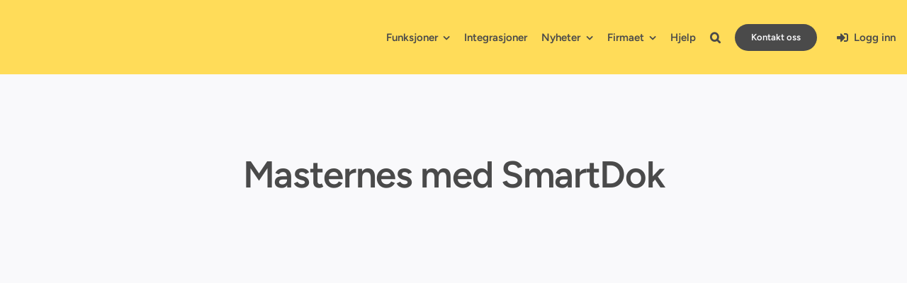

--- FILE ---
content_type: text/html; charset=UTF-8
request_url: https://smartdok.no/blogg/smartdok-har-rundet-800-kunder-i-norge/
body_size: 37120
content:
<!DOCTYPE html><html class="avada-html-layout-wide avada-html-header-position-top avada-is-100-percent-template" lang="nb-NO" prefix="og: http://ogp.me/ns# fb: http://ogp.me/ns/fb#"><head><script data-no-optimize="1">var litespeed_docref=sessionStorage.getItem("litespeed_docref");litespeed_docref&&(Object.defineProperty(document,"referrer",{get:function(){return litespeed_docref}}),sessionStorage.removeItem("litespeed_docref"));</script> <meta http-equiv="X-UA-Compatible" content="IE=edge" /><meta http-equiv="Content-Type" content="text/html; charset=utf-8"/><meta name="viewport" content="width=device-width, initial-scale=1" /> <script type="litespeed/javascript" data-src="https://app.splithero.com/api/js?r=https://smartdok.no/blogg/smartdok-har-rundet-800-kunder-i-norge/&wpliu=false" nitro-exclude></script><meta name='robots' content='index, follow, max-image-preview:large, max-snippet:-1, max-video-preview:-1' /><title>Masternes med SmartDok</title><meta name="description" content="Masternes Gjenvinning tar i bruk SmartDok for å få bedre rutiner på timeregistrering og kontroll over en stadig voksende maskinpark" /><link rel="canonical" href="https://smartdok.no/blogg/smartdok-har-rundet-800-kunder-i-norge/" /><meta property="og:locale" content="nb_NO" /><meta property="og:type" content="article" /><meta property="og:title" content="Masternes med SmartDok" /><meta property="og:description" content="Masternes Gjenvinning tar i bruk SmartDok for å få bedre rutiner på timeregistrering og kontroll over en stadig voksende maskinpark" /><meta property="og:url" content="https://smartdok.no/blogg/smartdok-har-rundet-800-kunder-i-norge/" /><meta property="og:site_name" content="SmartDok" /><meta property="article:publisher" content="https://www.facebook.com/smartdok/" /><meta property="article:published_time" content="2016-04-09T11:03:40+00:00" /><meta property="article:modified_time" content="2023-08-14T11:06:07+00:00" /><meta property="og:image" content="https://smartdok.no/wp-content/uploads/2016/04/20160315_2Mini1-1024x683-1024x683-1.jpg" /><meta property="og:image:width" content="1024" /><meta property="og:image:height" content="683" /><meta property="og:image:type" content="image/jpeg" /><meta name="author" content="Raymond Sivertsen" /><meta name="twitter:card" content="summary_large_image" /><meta name="twitter:label1" content="Skrevet av" /><meta name="twitter:data1" content="" /><meta name="twitter:label2" content="Ansl. lesetid" /><meta name="twitter:data2" content="20 minutter" /> <script type="application/ld+json" class="yoast-schema-graph">{"@context":"https://schema.org","@graph":[{"@type":"Article","@id":"https://smartdok.no/blogg/smartdok-har-rundet-800-kunder-i-norge/#article","isPartOf":{"@id":"https://smartdok.no/blogg/smartdok-har-rundet-800-kunder-i-norge/"},"author":{"name":"Raymond Sivertsen","@id":"https://smartdok.no/#/schema/person/be229ca718e857f1dd85ddbc28b4486d"},"headline":"Masternes med SmartDok","datePublished":"2016-04-09T11:03:40+00:00","dateModified":"2023-08-14T11:06:07+00:00","mainEntityOfPage":{"@id":"https://smartdok.no/blogg/smartdok-har-rundet-800-kunder-i-norge/"},"wordCount":3254,"commentCount":0,"publisher":{"@id":"https://smartdok.no/#organization"},"image":{"@id":"https://smartdok.no/blogg/smartdok-har-rundet-800-kunder-i-norge/#primaryimage"},"thumbnailUrl":"https://smartdok.no/wp-content/uploads/2016/04/20160315_2Mini1-1024x683-1024x683-1.jpg","keywords":["kunder","masternes","rutiner"],"articleSection":["Kundecase"],"inLanguage":"nb-NO","potentialAction":[{"@type":"CommentAction","name":"Comment","target":["https://smartdok.no/blogg/smartdok-har-rundet-800-kunder-i-norge/#respond"]}]},{"@type":"WebPage","@id":"https://smartdok.no/blogg/smartdok-har-rundet-800-kunder-i-norge/","url":"https://smartdok.no/blogg/smartdok-har-rundet-800-kunder-i-norge/","name":"Masternes med SmartDok","isPartOf":{"@id":"https://smartdok.no/#website"},"primaryImageOfPage":{"@id":"https://smartdok.no/blogg/smartdok-har-rundet-800-kunder-i-norge/#primaryimage"},"image":{"@id":"https://smartdok.no/blogg/smartdok-har-rundet-800-kunder-i-norge/#primaryimage"},"thumbnailUrl":"https://smartdok.no/wp-content/uploads/2016/04/20160315_2Mini1-1024x683-1024x683-1.jpg","datePublished":"2016-04-09T11:03:40+00:00","dateModified":"2023-08-14T11:06:07+00:00","description":"Masternes Gjenvinning tar i bruk SmartDok for å få bedre rutiner på timeregistrering og kontroll over en stadig voksende maskinpark","breadcrumb":{"@id":"https://smartdok.no/blogg/smartdok-har-rundet-800-kunder-i-norge/#breadcrumb"},"inLanguage":"nb-NO","potentialAction":[{"@type":"ReadAction","target":["https://smartdok.no/blogg/smartdok-har-rundet-800-kunder-i-norge/"]}]},{"@type":"ImageObject","inLanguage":"nb-NO","@id":"https://smartdok.no/blogg/smartdok-har-rundet-800-kunder-i-norge/#primaryimage","url":"https://smartdok.no/wp-content/uploads/2016/04/20160315_2Mini1-1024x683-1024x683-1.jpg","contentUrl":"https://smartdok.no/wp-content/uploads/2016/04/20160315_2Mini1-1024x683-1024x683-1.jpg","width":1024,"height":683,"caption":"Masternes Gjenvinning tar i bruk SmartDok for å få bedre rutiner på timeregistrering og kontroll over en stadig voksende maskinpark"},{"@type":"BreadcrumbList","@id":"https://smartdok.no/blogg/smartdok-har-rundet-800-kunder-i-norge/#breadcrumb","itemListElement":[{"@type":"ListItem","position":1,"name":"Hjem","item":"https://smartdok.no/"},{"@type":"ListItem","position":2,"name":"Masternes med SmartDok"}]},{"@type":"WebSite","@id":"https://smartdok.no/#website","url":"https://smartdok.no/","name":"SmartDok","description":"Alt i ett system","publisher":{"@id":"https://smartdok.no/#organization"},"potentialAction":[{"@type":"SearchAction","target":{"@type":"EntryPoint","urlTemplate":"https://smartdok.no/?s={search_term_string}"},"query-input":{"@type":"PropertyValueSpecification","valueRequired":true,"valueName":"search_term_string"}}],"inLanguage":"nb-NO"},{"@type":"Organization","@id":"https://smartdok.no/#organization","name":"SmartDok","url":"https://smartdok.no/","logo":{"@type":"ImageObject","inLanguage":"nb-NO","@id":"https://smartdok.no/#/schema/logo/image/","url":"https://smartdok.no/wp-content/uploads/2021/08/Symbol-farge.png","contentUrl":"https://smartdok.no/wp-content/uploads/2021/08/Symbol-farge.png","width":500,"height":760,"caption":"SmartDok"},"image":{"@id":"https://smartdok.no/#/schema/logo/image/"},"sameAs":["https://www.facebook.com/smartdok/","https://www.instagram.com/smartdok/","https://no.linkedin.com/company/smartdok","https://www.youtube.com/c/SmartdokNo"],"description":"Som din dedikerte SEO- og AI-synlighet-ekspert, er det viktig at vi utformer denne beskrivelsen slik at den ikke bare forteller hva SmartDok gjør, men også treffer de tekniske signalene søkemotorer og AI-algoritmer ser etter. I Yoast (og i Schema-markupen som genereres) brukes Organization description for å gi søkemotorer en klar forståelse av virksomhetens identitet, autoritet og relevans innenfor sitt felt (E-E-A-T). Her er mitt forslag til en beskrivelse som balanserer profesjonalitet med strategisk bruk av nøkkelbegreper for bygg- og anleggsbransjen: Forslag til beskrivelse (Norsk) \"SmartDok er Nordens ledende leverandør av digitale dokumentasjonssystemer spesialtilpasset bygg- og anleggsbransjen. Vi leverer en komplett programvareløsning for timeføring, maskintimer, vareforbruk, HMS/KS-dokumentasjon og prosjektoppfølging. Ved å digitalisere manuelle prosesser hjelper SmartDok entreprenører og prosjektledere med å øke effektiviteten, sikre lovpålagt dokumentasjon og få full kontroll over prosjektøkonomien gjennom brukervennlige løsninger for både feltarbeidere og administrasjon.","legalName":"SmartDok AS","foundingDate":"2005-08-24","vatID":"988 578 932","numberOfEmployees":{"@type":"QuantitativeValue","minValue":"51","maxValue":"200"}},{"@type":"Person","@id":"https://smartdok.no/#/schema/person/be229ca718e857f1dd85ddbc28b4486d","name":"Raymond Sivertsen","description":"Marketing and Design Consultant, SmartDok AS"}]}</script> <link rel='dns-prefetch' href='//www.googletagmanager.com' /><link rel='dns-prefetch' href='//maxcdn.bootstrapcdn.com' /><link rel="alternate" type="application/rss+xml" title="SmartDok &raquo; strøm" href="https://smartdok.no/feed/" /><meta name="description" content="Masternes Gjenvinning tar i bruk SmartDok for å få bedre rutiner på timeregistrering og kontroll over en stadig voksende maskinpark.
Masternes Gjenvinning tar i bruk SmartDok for å få bedre rutiner på timeregistrering og kontroll over en stadig voksende maskinpark
En kunde som har store forventninger"/><meta property="og:locale" content="nb_NO"/><meta property="og:type" content="article"/><meta property="og:site_name" content="SmartDok"/><meta property="og:title" content="Masternes med SmartDok"/><meta property="og:description" content="Masternes Gjenvinning tar i bruk SmartDok for å få bedre rutiner på timeregistrering og kontroll over en stadig voksende maskinpark.
Masternes Gjenvinning tar i bruk SmartDok for å få bedre rutiner på timeregistrering og kontroll over en stadig voksende maskinpark
En kunde som har store forventninger"/><meta property="og:url" content="https://smartdok.no/blogg/smartdok-har-rundet-800-kunder-i-norge/"/><meta property="article:published_time" content="2016-04-09T11:03:40+01:00"/><meta property="article:modified_time" content="2023-08-14T11:06:07+01:00"/><meta name="author" content="Raymond Sivertsen"/><meta property="og:image" content="https://smartdok.no/wp-content/uploads/2016/04/20160315_2Mini1-1024x683-1024x683-1.jpg"/><meta property="og:image:width" content="1024"/><meta property="og:image:height" content="683"/><meta property="og:image:type" content="image/jpeg"/><style id='wp-img-auto-sizes-contain-inline-css' type='text/css'>img:is([sizes=auto i],[sizes^="auto," i]){contain-intrinsic-size:3000px 1500px}
/*# sourceURL=wp-img-auto-sizes-contain-inline-css */</style><style>1{content-visibility:auto;contain-intrinsic-size:1px 1000px;}</style><link data-optimized="2" rel="stylesheet" href="https://smartdok.no/wp-content/litespeed/css/d8513ee5243ce93d9eaf349d3ed79b00.css?ver=dcd49" /><link rel='stylesheet' id='font-awesome-css' href='//maxcdn.bootstrapcdn.com/font-awesome/4.7.0/css/font-awesome.min.css?ver=6.9' type='text/css' media='all' /> <script type="litespeed/javascript" data-src="https://smartdok.no/wp-includes/js/jquery/jquery.min.js" id="jquery-core-js"></script> 
 <script type="litespeed/javascript" data-src="https://www.googletagmanager.com/gtag/js?id=G-4Q24XLMKB4" id="google_gtagjs-js"></script> <script id="google_gtagjs-js-after" type="litespeed/javascript">window.dataLayer=window.dataLayer||[];function gtag(){dataLayer.push(arguments)}
gtag("set","linker",{"domains":["smartdok.no"]});gtag("js",new Date());gtag("set","developer_id.dZTNiMT",!0);gtag("config","G-4Q24XLMKB4");window._googlesitekit=window._googlesitekit||{};window._googlesitekit.throttledEvents=[];window._googlesitekit.gtagEvent=(name,data)=>{var key=JSON.stringify({name,data});if(!!window._googlesitekit.throttledEvents[key]){return}window._googlesitekit.throttledEvents[key]=!0;setTimeout(()=>{delete window._googlesitekit.throttledEvents[key]},5);gtag("event",name,{...data,event_source:"site-kit"})}</script> <link rel="https://api.w.org/" href="https://smartdok.no/wp-json/" /><link rel="alternate" title="JSON" type="application/json" href="https://smartdok.no/wp-json/wp/v2/posts/27417" /><link rel="EditURI" type="application/rsd+xml" title="RSD" href="https://smartdok.no/xmlrpc.php?rsd" /><meta name="generator" content="WordPress 6.9" /><link rel='shortlink' href='https://smartdok.no/?p=27417' /><meta name="generator" content="Site Kit by Google 1.170.0" /><link rel="apple-touch-icon" sizes="180x180" href="/wp-content/uploads/fbrfg/apple-touch-icon.png"><link rel="icon" type="image/png" sizes="32x32" href="/wp-content/uploads/fbrfg/favicon-32x32.png"><link rel="icon" type="image/png" sizes="16x16" href="/wp-content/uploads/fbrfg/favicon-16x16.png"><link rel="manifest" href="/wp-content/uploads/fbrfg/site.webmanifest"><link rel="mask-icon" href="/wp-content/uploads/fbrfg/safari-pinned-tab.svg" color="#4a4a4a"><link rel="shortcut icon" href="/wp-content/uploads/fbrfg/favicon.ico"><meta name="msapplication-TileColor" content="#da532c"><meta name="msapplication-config" content="/wp-content/uploads/fbrfg/browserconfig.xml"><meta name="theme-color" content="#ffffff"><style type="text/css" id="css-fb-visibility">@media screen and (max-width: 1250px){.fusion-no-small-visibility{display:none !important;}body .sm-text-align-center{text-align:center !important;}body .sm-text-align-left{text-align:left !important;}body .sm-text-align-right{text-align:right !important;}body .sm-text-align-justify{text-align:justify !important;}body .sm-flex-align-center{justify-content:center !important;}body .sm-flex-align-flex-start{justify-content:flex-start !important;}body .sm-flex-align-flex-end{justify-content:flex-end !important;}body .sm-mx-auto{margin-left:auto !important;margin-right:auto !important;}body .sm-ml-auto{margin-left:auto !important;}body .sm-mr-auto{margin-right:auto !important;}body .fusion-absolute-position-small{position:absolute;width:100%;}.awb-sticky.awb-sticky-small{ position: sticky; top: var(--awb-sticky-offset,0); }}@media screen and (min-width: 1251px) and (max-width: 1250px){.fusion-no-medium-visibility{display:none !important;}body .md-text-align-center{text-align:center !important;}body .md-text-align-left{text-align:left !important;}body .md-text-align-right{text-align:right !important;}body .md-text-align-justify{text-align:justify !important;}body .md-flex-align-center{justify-content:center !important;}body .md-flex-align-flex-start{justify-content:flex-start !important;}body .md-flex-align-flex-end{justify-content:flex-end !important;}body .md-mx-auto{margin-left:auto !important;margin-right:auto !important;}body .md-ml-auto{margin-left:auto !important;}body .md-mr-auto{margin-right:auto !important;}body .fusion-absolute-position-medium{position:absolute;width:100%;}.awb-sticky.awb-sticky-medium{ position: sticky; top: var(--awb-sticky-offset,0); }}@media screen and (min-width: 1251px){.fusion-no-large-visibility{display:none !important;}body .lg-text-align-center{text-align:center !important;}body .lg-text-align-left{text-align:left !important;}body .lg-text-align-right{text-align:right !important;}body .lg-text-align-justify{text-align:justify !important;}body .lg-flex-align-center{justify-content:center !important;}body .lg-flex-align-flex-start{justify-content:flex-start !important;}body .lg-flex-align-flex-end{justify-content:flex-end !important;}body .lg-mx-auto{margin-left:auto !important;margin-right:auto !important;}body .lg-ml-auto{margin-left:auto !important;}body .lg-mr-auto{margin-right:auto !important;}body .fusion-absolute-position-large{position:absolute;width:100%;}.awb-sticky.awb-sticky-large{ position: sticky; top: var(--awb-sticky-offset,0); }}</style> <script type="litespeed/javascript">var doc=document.documentElement;doc.setAttribute('data-useragent',navigator.userAgent)</script> <meta name="facebook-domain-verification" content="tebuksoyurz9gxhrkrv9lz12czsk63" />
 <script type="litespeed/javascript" data-src="https://cdn.cookielaw.org/scripttemplates/otSDKStub.js"  charset="UTF-8" data-domain-script="e48b671d-a886-4354-9957-1f2c472ef7c5" ></script> <script type="litespeed/javascript">function OptanonWrapper(){}</script>  <script type="litespeed/javascript">(function(w,d,s,l,i){w[l]=w[l]||[];w[l].push({'gtm.start':new Date().getTime(),event:'gtm.js'});var f=d.getElementsByTagName(s)[0],j=d.createElement(s),dl=l!='dataLayer'?'&l='+l:'';j.async=!0;j.src='https://www.googletagmanager.com/gtm.js?id='+i+dl;f.parentNode.insertBefore(j,f)})(window,document,'script','dataLayer','GTM-PBG64S')</script> <meta name="google-site-verification" content="WJfSgI8KuiYCBqgGtbfwrdHS1bkYDMGqFeWNrZI3RMA" /><meta name="msvalidate.01" content="9C2163AEB1CE5FC6A6689459FB24C882" /><style id='global-styles-inline-css' type='text/css'>:root{--wp--preset--aspect-ratio--square: 1;--wp--preset--aspect-ratio--4-3: 4/3;--wp--preset--aspect-ratio--3-4: 3/4;--wp--preset--aspect-ratio--3-2: 3/2;--wp--preset--aspect-ratio--2-3: 2/3;--wp--preset--aspect-ratio--16-9: 16/9;--wp--preset--aspect-ratio--9-16: 9/16;--wp--preset--color--black: #000000;--wp--preset--color--cyan-bluish-gray: #abb8c3;--wp--preset--color--white: #ffffff;--wp--preset--color--pale-pink: #f78da7;--wp--preset--color--vivid-red: #cf2e2e;--wp--preset--color--luminous-vivid-orange: #ff6900;--wp--preset--color--luminous-vivid-amber: #fcb900;--wp--preset--color--light-green-cyan: #7bdcb5;--wp--preset--color--vivid-green-cyan: #00d084;--wp--preset--color--pale-cyan-blue: #8ed1fc;--wp--preset--color--vivid-cyan-blue: #0693e3;--wp--preset--color--vivid-purple: #9b51e0;--wp--preset--color--awb-color-1: #ffffff;--wp--preset--color--awb-color-2: #f9f9fb;--wp--preset--color--awb-color-3: #e2e2e2;--wp--preset--color--awb-color-4: #ffdc59;--wp--preset--color--awb-color-5: #e94e1b;--wp--preset--color--awb-color-6: #4a4a4a;--wp--preset--color--awb-color-7: #005b99;--wp--preset--color--awb-color-8: #314e78;--wp--preset--color--awb-color-custom-10: #e94e1b;--wp--preset--color--awb-color-custom-11: #333333;--wp--preset--color--awb-color-custom-12: #f2f3f5;--wp--preset--color--awb-color-custom-13: rgba(255,255,255,0.8);--wp--preset--color--awb-color-custom-14: rgba(242,243,245,0.7);--wp--preset--color--awb-color-custom-15: #26303e;--wp--preset--color--awb-color-custom-16: #9ea0a4;--wp--preset--gradient--vivid-cyan-blue-to-vivid-purple: linear-gradient(135deg,rgb(6,147,227) 0%,rgb(155,81,224) 100%);--wp--preset--gradient--light-green-cyan-to-vivid-green-cyan: linear-gradient(135deg,rgb(122,220,180) 0%,rgb(0,208,130) 100%);--wp--preset--gradient--luminous-vivid-amber-to-luminous-vivid-orange: linear-gradient(135deg,rgb(252,185,0) 0%,rgb(255,105,0) 100%);--wp--preset--gradient--luminous-vivid-orange-to-vivid-red: linear-gradient(135deg,rgb(255,105,0) 0%,rgb(207,46,46) 100%);--wp--preset--gradient--very-light-gray-to-cyan-bluish-gray: linear-gradient(135deg,rgb(238,238,238) 0%,rgb(169,184,195) 100%);--wp--preset--gradient--cool-to-warm-spectrum: linear-gradient(135deg,rgb(74,234,220) 0%,rgb(151,120,209) 20%,rgb(207,42,186) 40%,rgb(238,44,130) 60%,rgb(251,105,98) 80%,rgb(254,248,76) 100%);--wp--preset--gradient--blush-light-purple: linear-gradient(135deg,rgb(255,206,236) 0%,rgb(152,150,240) 100%);--wp--preset--gradient--blush-bordeaux: linear-gradient(135deg,rgb(254,205,165) 0%,rgb(254,45,45) 50%,rgb(107,0,62) 100%);--wp--preset--gradient--luminous-dusk: linear-gradient(135deg,rgb(255,203,112) 0%,rgb(199,81,192) 50%,rgb(65,88,208) 100%);--wp--preset--gradient--pale-ocean: linear-gradient(135deg,rgb(255,245,203) 0%,rgb(182,227,212) 50%,rgb(51,167,181) 100%);--wp--preset--gradient--electric-grass: linear-gradient(135deg,rgb(202,248,128) 0%,rgb(113,206,126) 100%);--wp--preset--gradient--midnight: linear-gradient(135deg,rgb(2,3,129) 0%,rgb(40,116,252) 100%);--wp--preset--font-size--small: 21.75px;--wp--preset--font-size--medium: 20px;--wp--preset--font-size--large: 43.5px;--wp--preset--font-size--x-large: 42px;--wp--preset--font-size--normal: 29px;--wp--preset--font-size--xlarge: 58px;--wp--preset--font-size--huge: 87px;--wp--preset--spacing--20: 0.44rem;--wp--preset--spacing--30: 0.67rem;--wp--preset--spacing--40: 1rem;--wp--preset--spacing--50: 1.5rem;--wp--preset--spacing--60: 2.25rem;--wp--preset--spacing--70: 3.38rem;--wp--preset--spacing--80: 5.06rem;--wp--preset--shadow--natural: 6px 6px 9px rgba(0, 0, 0, 0.2);--wp--preset--shadow--deep: 12px 12px 50px rgba(0, 0, 0, 0.4);--wp--preset--shadow--sharp: 6px 6px 0px rgba(0, 0, 0, 0.2);--wp--preset--shadow--outlined: 6px 6px 0px -3px rgb(255, 255, 255), 6px 6px rgb(0, 0, 0);--wp--preset--shadow--crisp: 6px 6px 0px rgb(0, 0, 0);}:where(.is-layout-flex){gap: 0.5em;}:where(.is-layout-grid){gap: 0.5em;}body .is-layout-flex{display: flex;}.is-layout-flex{flex-wrap: wrap;align-items: center;}.is-layout-flex > :is(*, div){margin: 0;}body .is-layout-grid{display: grid;}.is-layout-grid > :is(*, div){margin: 0;}:where(.wp-block-columns.is-layout-flex){gap: 2em;}:where(.wp-block-columns.is-layout-grid){gap: 2em;}:where(.wp-block-post-template.is-layout-flex){gap: 1.25em;}:where(.wp-block-post-template.is-layout-grid){gap: 1.25em;}.has-black-color{color: var(--wp--preset--color--black) !important;}.has-cyan-bluish-gray-color{color: var(--wp--preset--color--cyan-bluish-gray) !important;}.has-white-color{color: var(--wp--preset--color--white) !important;}.has-pale-pink-color{color: var(--wp--preset--color--pale-pink) !important;}.has-vivid-red-color{color: var(--wp--preset--color--vivid-red) !important;}.has-luminous-vivid-orange-color{color: var(--wp--preset--color--luminous-vivid-orange) !important;}.has-luminous-vivid-amber-color{color: var(--wp--preset--color--luminous-vivid-amber) !important;}.has-light-green-cyan-color{color: var(--wp--preset--color--light-green-cyan) !important;}.has-vivid-green-cyan-color{color: var(--wp--preset--color--vivid-green-cyan) !important;}.has-pale-cyan-blue-color{color: var(--wp--preset--color--pale-cyan-blue) !important;}.has-vivid-cyan-blue-color{color: var(--wp--preset--color--vivid-cyan-blue) !important;}.has-vivid-purple-color{color: var(--wp--preset--color--vivid-purple) !important;}.has-black-background-color{background-color: var(--wp--preset--color--black) !important;}.has-cyan-bluish-gray-background-color{background-color: var(--wp--preset--color--cyan-bluish-gray) !important;}.has-white-background-color{background-color: var(--wp--preset--color--white) !important;}.has-pale-pink-background-color{background-color: var(--wp--preset--color--pale-pink) !important;}.has-vivid-red-background-color{background-color: var(--wp--preset--color--vivid-red) !important;}.has-luminous-vivid-orange-background-color{background-color: var(--wp--preset--color--luminous-vivid-orange) !important;}.has-luminous-vivid-amber-background-color{background-color: var(--wp--preset--color--luminous-vivid-amber) !important;}.has-light-green-cyan-background-color{background-color: var(--wp--preset--color--light-green-cyan) !important;}.has-vivid-green-cyan-background-color{background-color: var(--wp--preset--color--vivid-green-cyan) !important;}.has-pale-cyan-blue-background-color{background-color: var(--wp--preset--color--pale-cyan-blue) !important;}.has-vivid-cyan-blue-background-color{background-color: var(--wp--preset--color--vivid-cyan-blue) !important;}.has-vivid-purple-background-color{background-color: var(--wp--preset--color--vivid-purple) !important;}.has-black-border-color{border-color: var(--wp--preset--color--black) !important;}.has-cyan-bluish-gray-border-color{border-color: var(--wp--preset--color--cyan-bluish-gray) !important;}.has-white-border-color{border-color: var(--wp--preset--color--white) !important;}.has-pale-pink-border-color{border-color: var(--wp--preset--color--pale-pink) !important;}.has-vivid-red-border-color{border-color: var(--wp--preset--color--vivid-red) !important;}.has-luminous-vivid-orange-border-color{border-color: var(--wp--preset--color--luminous-vivid-orange) !important;}.has-luminous-vivid-amber-border-color{border-color: var(--wp--preset--color--luminous-vivid-amber) !important;}.has-light-green-cyan-border-color{border-color: var(--wp--preset--color--light-green-cyan) !important;}.has-vivid-green-cyan-border-color{border-color: var(--wp--preset--color--vivid-green-cyan) !important;}.has-pale-cyan-blue-border-color{border-color: var(--wp--preset--color--pale-cyan-blue) !important;}.has-vivid-cyan-blue-border-color{border-color: var(--wp--preset--color--vivid-cyan-blue) !important;}.has-vivid-purple-border-color{border-color: var(--wp--preset--color--vivid-purple) !important;}.has-vivid-cyan-blue-to-vivid-purple-gradient-background{background: var(--wp--preset--gradient--vivid-cyan-blue-to-vivid-purple) !important;}.has-light-green-cyan-to-vivid-green-cyan-gradient-background{background: var(--wp--preset--gradient--light-green-cyan-to-vivid-green-cyan) !important;}.has-luminous-vivid-amber-to-luminous-vivid-orange-gradient-background{background: var(--wp--preset--gradient--luminous-vivid-amber-to-luminous-vivid-orange) !important;}.has-luminous-vivid-orange-to-vivid-red-gradient-background{background: var(--wp--preset--gradient--luminous-vivid-orange-to-vivid-red) !important;}.has-very-light-gray-to-cyan-bluish-gray-gradient-background{background: var(--wp--preset--gradient--very-light-gray-to-cyan-bluish-gray) !important;}.has-cool-to-warm-spectrum-gradient-background{background: var(--wp--preset--gradient--cool-to-warm-spectrum) !important;}.has-blush-light-purple-gradient-background{background: var(--wp--preset--gradient--blush-light-purple) !important;}.has-blush-bordeaux-gradient-background{background: var(--wp--preset--gradient--blush-bordeaux) !important;}.has-luminous-dusk-gradient-background{background: var(--wp--preset--gradient--luminous-dusk) !important;}.has-pale-ocean-gradient-background{background: var(--wp--preset--gradient--pale-ocean) !important;}.has-electric-grass-gradient-background{background: var(--wp--preset--gradient--electric-grass) !important;}.has-midnight-gradient-background{background: var(--wp--preset--gradient--midnight) !important;}.has-small-font-size{font-size: var(--wp--preset--font-size--small) !important;}.has-medium-font-size{font-size: var(--wp--preset--font-size--medium) !important;}.has-large-font-size{font-size: var(--wp--preset--font-size--large) !important;}.has-x-large-font-size{font-size: var(--wp--preset--font-size--x-large) !important;}
/*# sourceURL=global-styles-inline-css */</style></head><body class="wp-singular post-template-default single single-post postid-27417 single-format-standard wp-theme-Avada fusion-image-hovers fusion-pagination-sizing fusion-button_type-flat fusion-button_span-no fusion-button_gradient-linear avada-image-rollover-circle-yes avada-image-rollover-yes avada-image-rollover-direction-left fusion-body ltr fusion-sticky-header no-tablet-sticky-header no-mobile-sticky-header no-mobile-slidingbar no-mobile-totop fusion-disable-outline fusion-sub-menu-fade mobile-logo-pos-left layout-wide-mode avada-has-boxed-modal-shadow- layout-scroll-offset-full avada-has-zero-margin-offset-top fusion-top-header menu-text-align-center mobile-menu-design-classic fusion-show-pagination-text fusion-header-layout-v3 avada-responsive avada-footer-fx-none avada-menu-highlight-style-arrow fusion-search-form-clean fusion-main-menu-search-overlay fusion-avatar-circle avada-dropdown-styles avada-blog-layout-large avada-blog-archive-layout-grid avada-header-shadow-no avada-menu-icon-position-left avada-has-megamenu-shadow avada-has-mobile-menu-search avada-has-main-nav-search-icon avada-has-breadcrumb-mobile-hidden avada-has-titlebar-bar_and_content avada-header-border-color-full-transparent avada-has-transparent-timeline_color avada-has-pagination-width_height avada-flyout-menu-direction-fade avada-ec-views-v1 awb-link-decoration" data-awb-post-id="27417">
<a class="skip-link screen-reader-text" href="#content">Skip to content</a><div id="boxed-wrapper"><div id="wrapper" class="fusion-wrapper"><div id="home" style="position:relative;top:-1px;"></div><div class="fusion-tb-header"><div class="fusion-fullwidth fullwidth-box fusion-builder-row-1 fusion-flex-container nonhundred-percent-fullwidth non-hundred-percent-height-scrolling fusion-sticky-container fusion-custom-z-index" style="--awb-background-position:center bottom;--awb-border-radius-top-left:0px;--awb-border-radius-top-right:0px;--awb-border-radius-bottom-right:0px;--awb-border-radius-bottom-left:0px;--awb-z-index:9999;--awb-padding-top:30px;--awb-padding-bottom:25px;--awb-background-color:var(--awb-color4);--awb-flex-wrap:wrap;" data-transition-offset="0" data-scroll-offset="0" data-sticky-medium-visibility="1" data-sticky-large-visibility="1" ><div class="fusion-builder-row fusion-row fusion-flex-align-items-flex-start fusion-flex-content-wrap" style="max-width:1248px;margin-left: calc(-4% / 2 );margin-right: calc(-4% / 2 );"><div class="fusion-layout-column fusion_builder_column fusion-builder-column-0 fusion_builder_column_1_6 1_6 fusion-flex-column" style="--awb-bg-size:cover;--awb-width-large:16.666666666667%;--awb-margin-top-large:-5px;--awb-spacing-right-large:0%;--awb-margin-bottom-large:0px;--awb-spacing-left-large:0%;--awb-width-medium:16.666666666667%;--awb-order-medium:0;--awb-spacing-right-medium:0px;--awb-spacing-left-medium:0%;--awb-width-small:50%;--awb-order-small:0;--awb-spacing-right-small:0px;--awb-margin-bottom-small:0px;--awb-spacing-left-small:0%;"><div class="fusion-column-wrapper fusion-column-has-shadow fusion-flex-justify-content-center fusion-content-layout-column"><div class="fusion-image-element sm-text-align-left" style="--awb-margin-top:11px;--awb-caption-overlay-color:var(--awb-color4);--awb-max-width:180px;--awb-caption-title-font-family:var(--h2_typography-font-family);--awb-caption-title-font-weight:var(--h2_typography-font-weight);--awb-caption-title-font-style:var(--h2_typography-font-style);--awb-caption-title-size:var(--h2_typography-font-size);--awb-caption-title-transform:var(--h2_typography-text-transform);--awb-caption-title-line-height:var(--h2_typography-line-height);--awb-caption-title-letter-spacing:var(--h2_typography-letter-spacing);"><span class=" fusion-imageframe imageframe-none imageframe-1 hover-type-none"><a class="fusion-no-lightbox" href="https://smartdok.no/" target="_self" aria-label="SmartDok-ren-venstrestilt-500px"><img decoding="async" width="500" height="86" alt="SmartDok logo" src="https://smartdok.no/wp-content/uploads/2022/05/SmartDok-ren-venstrestilt-500px.png" data-orig-src="https://smartdok.no/wp-content/uploads/2022/05/SmartDok-ren-venstrestilt-500px.png" class="lazyload img-responsive wp-image-22368" srcset="data:image/svg+xml,%3Csvg%20xmlns%3D%27http%3A%2F%2Fwww.w3.org%2F2000%2Fsvg%27%20width%3D%27500%27%20height%3D%2786%27%20viewBox%3D%270%200%20500%2086%27%3E%3Crect%20width%3D%27500%27%20height%3D%2786%27%20fill-opacity%3D%220%22%2F%3E%3C%2Fsvg%3E" data-srcset="https://smartdok.no/wp-content/uploads/2022/05/SmartDok-ren-venstrestilt-500px-200x34.png 200w, https://smartdok.no/wp-content/uploads/2022/05/SmartDok-ren-venstrestilt-500px-400x69.png 400w, https://smartdok.no/wp-content/uploads/2022/05/SmartDok-ren-venstrestilt-500px.png 500w" data-sizes="auto" data-orig-sizes="(max-width: 1250px) 100vw, 500px" /></a></span></div></div></div><div class="fusion-layout-column fusion_builder_column fusion-builder-column-1 fusion_builder_column_5_6 5_6 fusion-flex-column" style="--awb-bg-size:cover;--awb-width-large:83.333333333333%;--awb-margin-top-large:0px;--awb-spacing-right-large:0%;--awb-margin-bottom-large:0px;--awb-spacing-left-large:0%;--awb-width-medium:83.333333333333%;--awb-order-medium:1;--awb-spacing-right-medium:0%;--awb-spacing-left-medium:0%;--awb-width-small:50%;--awb-order-small:1;--awb-spacing-right-small:0%;--awb-margin-bottom-small:0px;--awb-spacing-left-small:0px;"><div class="fusion-column-wrapper fusion-column-has-shadow fusion-flex-justify-content-center fusion-content-layout-column"><nav class="awb-menu awb-menu_row awb-menu_em-hover mobile-mode-collapse-to-button awb-menu_icons-left awb-menu_dc-yes mobile-trigger-fullwidth-off awb-menu_mobile-toggle awb-menu_indent-left mobile-size-full-absolute loading mega-menu-loading awb-menu_desktop awb-menu_dropdown awb-menu_expand-right awb-menu_transition-opacity" style="--awb-font-size:15px;--awb-margin-top:-2px;--awb-margin-bottom:2px;--awb-text-transform:none;--awb-min-height:50px;--awb-gap:20px;--awb-justify-content:flex-end;--awb-border-bottom:0px;--awb-color:var(--awb-color6);--awb-active-color:var(--awb-color7);--awb-active-border-bottom:0px;--awb-active-border-color:var(--awb-color6);--awb-submenu-color:var(--awb-color8);--awb-submenu-bg:var(--awb-color2);--awb-submenu-sep-color:rgba(0,0,0,0);--awb-submenu-items-padding-top:8px;--awb-submenu-items-padding-bottom:8px;--awb-submenu-border-radius-top-left:6px;--awb-submenu-border-radius-top-right:6px;--awb-submenu-border-radius-bottom-right:6px;--awb-submenu-border-radius-bottom-left:6px;--awb-submenu-active-bg:hsla(var(--awb-color8-h),var(--awb-color8-s),calc( var(--awb-color8-l) + 96% ),var(--awb-color8-a));--awb-submenu-active-color:var(--awb-color8);--awb-submenu-font-size:13px;--awb-submenu-text-transform:none;--awb-icons-color:var(--awb-color6);--awb-icons-hover-color:var(--awb-color6);--awb-main-justify-content:flex-start;--awb-mobile-nav-button-align-hor:flex-end;--awb-mobile-bg:var(--awb-color4);--awb-mobile-color:var(--awb-color6);--awb-mobile-nav-items-height:55;--awb-mobile-active-bg:var(--awb-color3);--awb-mobile-active-color:var(--awb-color8);--awb-mobile-trigger-font-size:20px;--awb-trigger-padding-top:1px;--awb-trigger-padding-right:0px;--awb-trigger-padding-bottom:11px;--awb-trigger-padding-left:10px;--awb-mobile-trigger-color:var(--awb-color6);--awb-mobile-trigger-background-color:rgba(255,255,255,0);--awb-mobile-nav-trigger-bottom-margin:20px;--awb-mobile-sep-color:var(--awb-color6);--awb-flyout-close-color:var(--awb-color7);--awb-flyout-active-close-color:var(--awb-color7);--awb-mobile-justify:flex-start;--awb-mobile-caret-left:auto;--awb-mobile-caret-right:0;--awb-box-shadow:0px 3px 10px 0px hsla(var(--awb-color8-h),var(--awb-color8-s),var(--awb-color8-l),calc( var(--awb-color8-a) - 97% ));;--awb-fusion-font-family-typography:&quot;Figtree&quot;;--awb-fusion-font-style-typography:normal;--awb-fusion-font-weight-typography:600;--awb-fusion-font-family-submenu-typography:&quot;Figtree&quot;;--awb-fusion-font-style-submenu-typography:normal;--awb-fusion-font-weight-submenu-typography:600;--awb-fusion-font-family-mobile-typography:&quot;Figtree&quot;;--awb-fusion-font-style-mobile-typography:normal;--awb-fusion-font-weight-mobile-typography:600;" aria-label="Hovedmeny" data-breakpoint="1270" data-count="0" data-transition-type="center" data-transition-time="300" data-expand="right"><div class="awb-menu__search-overlay"><form role="search" class="searchform fusion-search-form  fusion-search-form-clean" method="get" action="https://smartdok.no/"><div class="fusion-search-form-content"><div class="fusion-search-field search-field">
<label><span class="screen-reader-text">Søk etter:</span>
<input type="search" value="" name="s" class="s" placeholder="Søk..." required aria-required="true" aria-label="Søk..."/>
</label></div><div class="fusion-search-button search-button">
<input type="submit" class="fusion-search-submit searchsubmit" aria-label="Søk" value="&#xf002;" /></div></div></form><div class="fusion-search-spacer"></div><a href="#" role="button" aria-label="Close Search" class="fusion-close-search"></a></div><button type="button" class="awb-menu__m-toggle" aria-expanded="false" aria-controls="menu-hovedmeny"><span class="awb-menu__m-toggle-inner"><span class="collapsed-nav-text">Meny</span><span class="awb-menu__m-collapse-icon"><span class="awb-menu__m-collapse-icon-open fa-bars fas"></span><span class="awb-menu__m-collapse-icon-close fa-times fas"></span></span></span></button><ul id="menu-hovedmeny" class="fusion-menu awb-menu__main-ul awb-menu__main-ul_row"><li  id="menu-item-16273"  class="menu-item menu-item-type-post_type menu-item-object-page menu-item-has-children menu-item-16273 awb-menu__li awb-menu__main-li awb-menu__main-li_regular"  data-item-id="16273"><span class="awb-menu__main-background-default awb-menu__main-background-default_center"></span><span class="awb-menu__main-background-active awb-menu__main-background-active_center"></span><a  href="https://smartdok.no/funksjoner/" class="awb-menu__main-a awb-menu__main-a_regular"><span class="menu-text">Funksjoner</span><span class="awb-menu__open-nav-submenu-hover"></span></a><button type="button" aria-label="Open submenu of Funksjoner" aria-expanded="false" class="awb-menu__open-nav-submenu_mobile awb-menu__open-nav-submenu_main"></button><ul class="awb-menu__sub-ul awb-menu__sub-ul_main"><li  id="menu-item-36659"  class="menu-item menu-item-type-custom menu-item-object-custom menu-item-36659 awb-menu__li awb-menu__sub-li" ><a  href="https://smartdok.no/funksjoner/" class="awb-menu__sub-a"><span>Se alle funksjoner</span></a></li><li  id="menu-item-17940"  class="menu-item menu-item-type-post_type menu-item-object-page menu-item-17940 awb-menu__li awb-menu__sub-li" ><a  href="https://smartdok.no/timeregistrering/" class="awb-menu__sub-a"><span>Timeregistrering</span></a></li><li  id="menu-item-17941"  class="menu-item menu-item-type-post_type menu-item-object-page menu-item-17941 awb-menu__li awb-menu__sub-li" ><a  href="https://smartdok.no/hms/" class="awb-menu__sub-a"><span>HMS/KS-system</span></a></li><li  id="menu-item-17947"  class="menu-item menu-item-type-post_type menu-item-object-page menu-item-17947 awb-menu__li awb-menu__sub-li" ><a  href="https://smartdok.no/ressursplanlegger/" class="awb-menu__sub-a"><span>Ressursplanlegger</span></a></li><li  id="menu-item-23524"  class="menu-item menu-item-type-post_type menu-item-object-page menu-item-23524 awb-menu__li awb-menu__sub-li" ><a  href="https://smartdok.no/smartmef/" class="awb-menu__sub-a"><span>SmartMEF</span></a></li><li  id="menu-item-17943"  class="menu-item menu-item-type-post_type menu-item-object-page menu-item-17943 awb-menu__li awb-menu__sub-li" ><a  href="https://smartdok.no/maskin-kjoretoy/" class="awb-menu__sub-a"><span>Maskin- og serviceoversikt</span></a></li><li  id="menu-item-17942"  class="menu-item menu-item-type-post_type menu-item-object-page menu-item-17942 awb-menu__li awb-menu__sub-li" ><a  href="https://smartdok.no/varer-massetransport/" class="awb-menu__sub-a"><span>Vareforbruk og Massetransport</span></a></li><li  id="menu-item-17944"  class="menu-item menu-item-type-post_type menu-item-object-page menu-item-17944 awb-menu__li awb-menu__sub-li" ><a  href="https://smartdok.no/mannskapslister/" class="awb-menu__sub-a"><span>Elektronisk mannskapsliste</span></a></li><li  id="menu-item-18450"  class="menu-item menu-item-type-post_type menu-item-object-page menu-item-18450 awb-menu__li awb-menu__sub-li" ><a  href="https://smartdok.no/dokumentsenter/" class="awb-menu__sub-a"><span>Dokumentsenter</span></a></li><li  id="menu-item-17945"  class="menu-item menu-item-type-post_type menu-item-object-page menu-item-17945 awb-menu__li awb-menu__sub-li" ><a  href="https://smartdok.no/kompetanseoversikt/" class="awb-menu__sub-a"><span>Kompetanseoversikt</span></a></li><li  id="menu-item-35310"  class="menu-item menu-item-type-post_type menu-item-object-page menu-item-35310 awb-menu__li awb-menu__sub-li" ><a  href="https://smartdok.no/autoreg/" class="awb-menu__sub-a"><span>AutoReg (Brøytekontroll)</span></a></li><li  id="menu-item-17948"  class="menu-item menu-item-type-post_type menu-item-object-page menu-item-17948 awb-menu__li awb-menu__sub-li" ><a  href="https://smartdok.no/verktoy/" class="awb-menu__sub-a"><span>Verktøyoversikt</span></a></li><li  id="menu-item-17950"  class="menu-item menu-item-type-post_type menu-item-object-page menu-item-17950 awb-menu__li awb-menu__sub-li" ><a  href="https://smartdok.no/kjorebok/" class="awb-menu__sub-a"><span>Kjørebok</span></a></li></ul></li><li  id="menu-item-16272"  class="menu-item menu-item-type-post_type menu-item-object-page menu-item-16272 awb-menu__li awb-menu__main-li awb-menu__main-li_regular"  data-item-id="16272"><span class="awb-menu__main-background-default awb-menu__main-background-default_center"></span><span class="awb-menu__main-background-active awb-menu__main-background-active_center"></span><a  href="https://smartdok.no/integrasjoner/" class="awb-menu__main-a awb-menu__main-a_regular"><span class="menu-text">Integrasjoner</span></a></li><li  id="menu-item-17097"  class="menu-item menu-item-type-custom menu-item-object-custom menu-item-has-children menu-item-17097 awb-menu__li awb-menu__main-li awb-menu__main-li_regular"  data-item-id="17097"><span class="awb-menu__main-background-default awb-menu__main-background-default_center"></span><span class="awb-menu__main-background-active awb-menu__main-background-active_center"></span><a  href="https://smartdok.no/blogg-nyheter/" class="awb-menu__main-a awb-menu__main-a_regular"><span class="menu-text">Nyheter</span><span class="awb-menu__open-nav-submenu-hover"></span></a><button type="button" aria-label="Open submenu of Nyheter" aria-expanded="false" class="awb-menu__open-nav-submenu_mobile awb-menu__open-nav-submenu_main"></button><ul class="awb-menu__sub-ul awb-menu__sub-ul_main"><li  id="menu-item-17096"  class="menu-item menu-item-type-post_type menu-item-object-page menu-item-17096 awb-menu__li awb-menu__sub-li" ><a  href="https://smartdok.no/blogg-nyheter/" class="awb-menu__sub-a"><span>SmartDok nyheter</span></a></li><li  id="menu-item-25319"  class="menu-item menu-item-type-post_type menu-item-object-page menu-item-25319 awb-menu__li awb-menu__sub-li" ><a  href="https://smartdok.no/nyhetsbrev/" class="awb-menu__sub-a"><span>Nyhetsbrev</span></a></li><li  id="menu-item-17100"  class="menu-item menu-item-type-post_type menu-item-object-page menu-item-17100 awb-menu__li awb-menu__sub-li" ><a  href="https://smartdok.no/smartdok-paddkast/" class="awb-menu__sub-a"><span>SmartDok Påddkast</span></a></li><li  id="menu-item-30411"  class="menu-item menu-item-type-post_type menu-item-object-page menu-item-30411 awb-menu__li awb-menu__sub-li" ><a  href="https://smartdok.no/hms-artikler/" class="awb-menu__sub-a"><span>HMS-artikler</span></a></li><li  id="menu-item-17098"  class="menu-item menu-item-type-custom menu-item-object-custom menu-item-17098 awb-menu__li awb-menu__sub-li" ><a  href="https://www.jobbsmartest.no/?__hstc=209101901.6fefec8cbe5590f9ad5f9ec6bcff2296.1618997806072.1629104023452.1629109023122.112&#038;__hssc=209101901.3.1629109023122&#038;__hsfp=4124596704&#038;_ga=2.212481559.2095954349.1629093681-1830841225.1618483872" class="awb-menu__sub-a"><span>jobbsmartest.no</span></a></li><li  id="menu-item-20129"  class="menu-item menu-item-type-post_type menu-item-object-page menu-item-20129 awb-menu__li awb-menu__sub-li" ><a  href="https://smartdok.no/smartmef-info/" class="awb-menu__sub-a"><span>SmartMEF info</span></a></li></ul></li><li  id="menu-item-17102"  class="menu-item menu-item-type-custom menu-item-object-custom menu-item-has-children menu-item-17102 awb-menu__li awb-menu__main-li awb-menu__main-li_regular"  data-item-id="17102"><span class="awb-menu__main-background-default awb-menu__main-background-default_center"></span><span class="awb-menu__main-background-active awb-menu__main-background-active_center"></span><a  href="#" class="awb-menu__main-a awb-menu__main-a_regular"><span class="menu-text">Firmaet</span><span class="awb-menu__open-nav-submenu-hover"></span></a><button type="button" aria-label="Open submenu of Firmaet" aria-expanded="false" class="awb-menu__open-nav-submenu_mobile awb-menu__open-nav-submenu_main"></button><ul class="awb-menu__sub-ul awb-menu__sub-ul_main"><li  id="menu-item-17103"  class="menu-item menu-item-type-post_type menu-item-object-page menu-item-17103 awb-menu__li awb-menu__sub-li" ><a  href="https://smartdok.no/om-smartdok/" class="awb-menu__sub-a"><span>Om oss</span></a></li><li  id="menu-item-17105"  class="menu-item menu-item-type-post_type menu-item-object-page menu-item-17105 awb-menu__li awb-menu__sub-li" ><a  href="https://smartdok.no/kundereferanser/" class="awb-menu__sub-a"><span>Kundereferanser</span></a></li><li  id="menu-item-35104"  class="menu-item menu-item-type-post_type menu-item-object-page menu-item-35104 awb-menu__li awb-menu__sub-li" ><a  href="https://smartdok.no/jobb-i-smartdok/" class="awb-menu__sub-a"><span>Jobb i SmartDok</span></a></li><li  id="menu-item-25789"  class="menu-item menu-item-type-custom menu-item-object-custom menu-item-25789 awb-menu__li awb-menu__sub-li" ><a  href="https://smartdokas.teamtailor.com/" class="awb-menu__sub-a"><span>Ledige stillinger</span></a></li><li  id="menu-item-17106"  class="menu-item menu-item-type-post_type menu-item-object-page menu-item-17106 awb-menu__li awb-menu__sub-li" ><a  href="https://smartdok.no/om-smartdok/partnere/" class="awb-menu__sub-a"><span>Partner</span></a></li><li  id="menu-item-17107"  class="menu-item menu-item-type-post_type menu-item-object-page menu-item-17107 awb-menu__li awb-menu__sub-li" ><a  href="https://smartdok.no/om-smartdok/samfunnsansvar/" class="awb-menu__sub-a"><span>Samfunnsansvar</span></a></li><li  id="menu-item-24978"  class="menu-item menu-item-type-post_type menu-item-object-page menu-item-24978 awb-menu__li awb-menu__sub-li" ><a  href="https://smartdok.no/ansattegoder-i-smartdok/" class="awb-menu__sub-a"><span>Ansattegoder</span></a></li><li  id="menu-item-17113"  class="menu-item menu-item-type-custom menu-item-object-custom menu-item-17113 awb-menu__li awb-menu__sub-li" ><a  href="https://www.smartdok.se/" class="awb-menu__sub-a"><span>SmartDok Sverige</span></a></li></ul></li><li  id="menu-item-16268"  class="menu-item menu-item-type-custom menu-item-object-custom menu-item-16268 awb-menu__li awb-menu__main-li awb-menu__main-li_regular"  data-item-id="16268"><span class="awb-menu__main-background-default awb-menu__main-background-default_center"></span><span class="awb-menu__main-background-active awb-menu__main-background-active_center"></span><a  href="https://smartdok.no/support-smartdok/" class="awb-menu__main-a awb-menu__main-a_regular"><span class="menu-text">Hjelp</span></a></li><li  id="menu-item-19286"  class="menu-item menu-item-type-custom menu-item-object-custom custom-menu-search awb-menu__li_search-overlay menu-item-19286 awb-menu__li awb-menu__main-li awb-menu__main-li_regular"  data-item-id="19286"><span class="awb-menu__main-background-default awb-menu__main-background-default_center"></span><span class="awb-menu__main-background-active awb-menu__main-background-active_center"></span><a class="awb-menu__main-a awb-menu__main-a_regular fusion-main-menu-icon awb-menu__overlay-search-trigger trigger-overlay awb-menu__main-a_icon-only" href="#" aria-label="Search" data-title="Search" title="Search" role="button" aria-expanded="false"></a><div class="awb-menu__search-inline awb-menu__search-inline_no-desktop"><form role="search" class="searchform fusion-search-form  fusion-search-form-clean" method="get" action="https://smartdok.no/"><div class="fusion-search-form-content"><div class="fusion-search-field search-field">
<label><span class="screen-reader-text">Søk etter:</span>
<input type="search" value="" name="s" class="s" placeholder="Søk..." required aria-required="true" aria-label="Søk..."/>
</label></div><div class="fusion-search-button search-button">
<input type="submit" class="fusion-search-submit searchsubmit" aria-label="Søk" value="&#xf002;" /></div></div></form><div class="fusion-search-spacer"></div><a href="#" role="button" aria-label="Close Search" class="fusion-close-search"></a></div></li><li  id="menu-item-15900"  class="menu-item menu-item-type-custom menu-item-object-custom menu-item-15900 awb-menu__li awb-menu__main-li awb-menu__li_button"  data-item-id="15900"><a  href="https://smartdok.no/kontakt-oss/" class="awb-menu__main-a awb-menu__main-a_button"><span class="menu-text fusion-button button-default button-medium">Kontakt oss</span></a></li><li  id="menu-item-23237"  class="menu-item menu-item-type-custom menu-item-object-custom menu-item-23237 awb-menu__li awb-menu__main-li awb-menu__main-li_regular"  data-item-id="23237"><span class="awb-menu__main-background-default awb-menu__main-background-default_center"></span><span class="awb-menu__main-background-active awb-menu__main-background-active_center"></span><a  href="https://web.smartdok.no/" class="awb-menu__main-a awb-menu__main-a_regular fusion-flex-link"><span class="awb-menu__i awb-menu__i_main fusion-megamenu-icon"><i class="glyphicon fa-sign-in-alt fas" aria-hidden="true"></i></span><span class="menu-text">Logg inn</span></a></li></ul></nav></div></div></div></div></div><div id="sliders-container" class="fusion-slider-visibility"></div><section class="fusion-page-title-bar fusion-tb-page-title-bar"><div class="fusion-fullwidth fullwidth-box fusion-builder-row-2 fusion-flex-container has-pattern-background has-mask-background nonhundred-percent-fullwidth non-hundred-percent-height-scrolling fusion-custom-z-index" style="--awb-border-radius-top-left:0px;--awb-border-radius-top-right:0px;--awb-border-radius-bottom-right:0px;--awb-border-radius-bottom-left:0px;--awb-z-index:400;--awb-padding-top:100px;--awb-background-color:var(--awb-color2);--awb-background-image:linear-gradient(110deg, var(--awb-color2) 55%,var(--awb-color2) 25%);--awb-flex-wrap:wrap;" ><div class="fusion-builder-row fusion-row fusion-flex-align-items-flex-start fusion-flex-content-wrap" style="max-width:1248px;margin-left: calc(-4% / 2 );margin-right: calc(-4% / 2 );"><div class="fusion-layout-column fusion_builder_column fusion-builder-column-2 fusion_builder_column_1_1 1_1 fusion-flex-column" style="--awb-bg-size:cover;--awb-width-large:100%;--awb-margin-top-large:0px;--awb-spacing-right-large:1.92%;--awb-margin-bottom-large:20px;--awb-spacing-left-large:1.92%;--awb-width-medium:100%;--awb-order-medium:0;--awb-spacing-right-medium:1.92%;--awb-spacing-left-medium:1.92%;--awb-width-small:100%;--awb-order-small:0;--awb-spacing-right-small:1.92%;--awb-spacing-left-small:1.92%;"><div class="fusion-column-wrapper fusion-column-has-shadow fusion-flex-justify-content-flex-start fusion-content-layout-column"><div class="fusion-title title fusion-title-1 fusion-sep-none fusion-title-center fusion-title-text fusion-title-size-one"><h1 class="fusion-title-heading title-heading-center fusion-responsive-typography-calculated" style="margin:0;text-transform:none;--fontSize:69.3;line-height:1.2;">Masternes med SmartDok</h1></div></div></div></div></div></section><main id="main" class="clearfix width-100"><div class="fusion-row" style="max-width:100%;"><section id="content" style="width: 100%;"><div id="post-27417" class="post-27417 post type-post status-publish format-standard has-post-thumbnail hentry category-kundecase tag-kunder tag-masternes tag-rutiner"><div class="post-content"><div class="fusion-fullwidth fullwidth-box fusion-builder-row-3 fusion-flex-container nonhundred-percent-fullwidth non-hundred-percent-height-scrolling" style="--awb-border-radius-top-left:0px;--awb-border-radius-top-right:0px;--awb-border-radius-bottom-right:0px;--awb-border-radius-bottom-left:0px;--awb-flex-wrap:wrap;" ><div class="fusion-builder-row fusion-row fusion-flex-align-items-flex-start fusion-flex-content-wrap" style="max-width:1248px;margin-left: calc(-4% / 2 );margin-right: calc(-4% / 2 );"><div class="fusion-layout-column fusion_builder_column fusion-builder-column-3 fusion_builder_column_1_1 1_1 fusion-flex-column" style="--awb-bg-size:cover;--awb-width-large:100%;--awb-margin-top-large:0px;--awb-spacing-right-large:1.92%;--awb-margin-bottom-large:20px;--awb-spacing-left-large:1.92%;--awb-width-medium:100%;--awb-order-medium:0;--awb-spacing-right-medium:1.92%;--awb-spacing-left-medium:1.92%;--awb-width-small:100%;--awb-order-small:0;--awb-spacing-right-small:1.92%;--awb-spacing-left-small:1.92%;"><div class="fusion-column-wrapper fusion-column-has-shadow fusion-flex-justify-content-flex-start fusion-content-layout-column"><div class="fusion-content-tb fusion-content-tb-1"><div class="fusion-fullwidth fullwidth-box fusion-builder-row-3-1 fusion-flex-container has-pattern-background has-mask-background nonhundred-percent-fullwidth non-hundred-percent-height-scrolling fusion-custom-z-index" style="--awb-border-radius-top-left:0px;--awb-border-radius-top-right:0px;--awb-border-radius-bottom-right:0px;--awb-border-radius-bottom-left:0px;--awb-z-index:400;--awb-padding-top-small:22px;--awb-background-color:var(--awb-color2);--awb-background-image:linear-gradient(110deg, var(--awb-color2) 55%,var(--awb-color2) 25%);--awb-flex-wrap:wrap;" ><div class="fusion-builder-row fusion-row fusion-flex-align-items-flex-start fusion-flex-justify-content-center fusion-flex-content-wrap" style="max-width:1248px;margin-left: calc(-4% / 2 );margin-right: calc(-4% / 2 );"><div class="fusion-layout-column fusion_builder_column fusion-builder-column-4 fusion_builder_column_5_6 5_6 fusion-flex-column" style="--awb-overflow:hidden;--awb-bg-size:cover;--awb-border-radius:15px 15px 15px 15px;--awb-width-large:83.333333333333%;--awb-flex-grow:0;--awb-flex-shrink:0;--awb-margin-top-large:20px;--awb-spacing-right-large:2.304%;--awb-margin-bottom-large:20px;--awb-spacing-left-large:2.304%;--awb-width-medium:83.333333333333%;--awb-order-medium:0;--awb-flex-grow-medium:0;--awb-flex-shrink-medium:0;--awb-spacing-right-medium:2.304%;--awb-spacing-left-medium:2.304%;--awb-width-small:100%;--awb-order-small:0;--awb-flex-grow-small:0;--awb-flex-shrink-small:0;--awb-spacing-right-small:1.92%;--awb-spacing-left-small:1.92%;"><div class="fusion-column-wrapper fusion-column-has-shadow fusion-flex-justify-content-flex-start fusion-content-layout-column"><div class="fusion-image-element " style="text-align:center;--awb-caption-title-font-family:var(--h2_typography-font-family);--awb-caption-title-font-weight:var(--h2_typography-font-weight);--awb-caption-title-font-style:var(--h2_typography-font-style);--awb-caption-title-size:var(--h2_typography-font-size);--awb-caption-title-transform:var(--h2_typography-text-transform);--awb-caption-title-line-height:var(--h2_typography-line-height);--awb-caption-title-letter-spacing:var(--h2_typography-letter-spacing);"><span class=" fusion-imageframe imageframe-none imageframe-2 hover-type-none" style="border-radius:15px;"><img fetchpriority="high" decoding="async" width="1024" height="683" alt="Koblingen mellom timeregistrering og lønnsutbetaling forsterkes" title="20160315_2Mini1-1024&#215;683-1024&#215;683" src="https://smartdok.no/wp-content/uploads/2016/04/20160315_2Mini1-1024x683-1024x683-1.jpg" data-orig-src="https://smartdok.no/wp-content/uploads/2016/04/20160315_2Mini1-1024x683-1024x683-1.jpg" class="lazyload img-responsive wp-image-9343" srcset="data:image/svg+xml,%3Csvg%20xmlns%3D%27http%3A%2F%2Fwww.w3.org%2F2000%2Fsvg%27%20width%3D%271024%27%20height%3D%27683%27%20viewBox%3D%270%200%201024%20683%27%3E%3Crect%20width%3D%271024%27%20height%3D%27683%27%20fill-opacity%3D%220%22%2F%3E%3C%2Fsvg%3E" data-srcset="https://smartdok.no/wp-content/uploads/2016/04/20160315_2Mini1-1024x683-1024x683-1-200x133.jpg 200w, https://smartdok.no/wp-content/uploads/2016/04/20160315_2Mini1-1024x683-1024x683-1-400x267.jpg 400w, https://smartdok.no/wp-content/uploads/2016/04/20160315_2Mini1-1024x683-1024x683-1-600x400.jpg 600w, https://smartdok.no/wp-content/uploads/2016/04/20160315_2Mini1-1024x683-1024x683-1-800x534.jpg 800w, https://smartdok.no/wp-content/uploads/2016/04/20160315_2Mini1-1024x683-1024x683-1.jpg 1024w" data-sizes="auto" data-orig-sizes="(max-width: 1250px) 100vw, 1024px" /></span></div><div class="fusion-text fusion-text-1" style="--awb-margin-top:10px;"><p style="text-align: center;"><em>Masternes Gjenvinning tar i bruk SmartDok for å få bedre rutiner på timeregistrering og kontroll over en stadig voksende maskinpark.</em></p></div></div></div><div class="fusion-layout-column fusion_builder_column fusion-builder-column-5 fusion_builder_column_1_1 1_1 fusion-flex-column fusion-flex-align-self-flex-start" style="--awb-padding-right-medium:0px;--awb-padding-bottom-medium:40px;--awb-bg-size:cover;--awb-width-large:100%;--awb-flex-grow:0;--awb-flex-shrink:0;--awb-margin-top-large:30px;--awb-spacing-right-large:1.92%;--awb-margin-bottom-large:20px;--awb-spacing-left-large:1.92%;--awb-width-medium:100%;--awb-order-medium:0;--awb-flex-grow-medium:0;--awb-flex-shrink-medium:0;--awb-spacing-right-medium:1.92%;--awb-spacing-left-medium:1.92%;--awb-width-small:100%;--awb-order-small:0;--awb-flex-grow-small:0;--awb-flex-shrink-small:0;--awb-spacing-right-small:1.92%;--awb-spacing-left-small:1.92%;"><div class="fusion-column-wrapper fusion-column-has-shadow fusion-flex-justify-content-flex-start fusion-content-layout-column"><div class="fusion-title title fusion-title-2 fusion-sep-none fusion-title-center fusion-title-text fusion-title-size-one" style="--awb-font-size:60px;"><h1 class="fusion-title-heading title-heading-center fusion-responsive-typography-calculated" style="font-family:&quot;Nunito Sans&quot;;font-style:normal;font-weight:700;margin:0;font-size:1em;--fontSize:60;line-height:1.3;"><p style="text-align: center;">Masternes Gjenvinning tar i bruk <a href="https://smartdok.no/"><em>SmartDok</em></a> for å få bedre <a href="https://smartdok.no/HMS/">rutiner</a> på <a href="https://smartdok.no/timeregistrering/">timeregistrering</a> og kontroll over en stadig voksende maskinpark</p></h1></div></div></div></div></div><div class="fusion-fullwidth fullwidth-box fusion-builder-row-3-2 fusion-flex-container has-pattern-background has-mask-background nonhundred-percent-fullwidth non-hundred-percent-height-scrolling" style="--awb-border-radius-top-left:0px;--awb-border-radius-top-right:0px;--awb-border-radius-bottom-right:0px;--awb-border-radius-bottom-left:0px;--awb-flex-wrap:wrap;" ><div class="fusion-builder-row fusion-row fusion-flex-align-items-flex-start fusion-flex-justify-content-center fusion-flex-content-wrap" style="max-width:1248px;margin-left: calc(-4% / 2 );margin-right: calc(-4% / 2 );"><div class="fusion-layout-column fusion_builder_column fusion-builder-column-6 fusion_builder_column_3_5 3_5 fusion-flex-column" style="--awb-bg-position:center center;--awb-bg-size:cover;--awb-width-large:60%;--awb-flex-grow:0;--awb-flex-shrink:0;--awb-margin-top-large:15px;--awb-spacing-right-large:3.2%;--awb-margin-bottom-large:20px;--awb-spacing-left-large:3.2%;--awb-width-medium:60%;--awb-order-medium:0;--awb-flex-grow-medium:0;--awb-flex-shrink-medium:0;--awb-spacing-right-medium:3.2%;--awb-spacing-left-medium:3.2%;--awb-width-small:100%;--awb-order-small:0;--awb-flex-grow-small:0;--awb-flex-shrink-small:0;--awb-spacing-right-small:1.92%;--awb-spacing-left-small:1.92%;"><div class="fusion-column-wrapper fusion-column-has-shadow fusion-flex-justify-content-flex-start fusion-content-layout-column"><div class="fusion-text fusion-text-2" style="--awb-font-size:22px;--awb-line-height:1.6em;--awb-text-transform:none;--awb-text-font-family:&quot;Noto Serif&quot;;--awb-text-font-style:normal;--awb-text-font-weight:400;"><h2><strong>En kunde som har store forventninger til innføringen av <em>SmartDok</em> i organisasjonen. Selskapet tilbyr i dag komplette, kostnadseffektive og miljøriktige avfallsløsninger i hele Finnmark, og ønsker å bli enda bedre med <em>SmartDok</em> på laget.</strong></h2><p>– Vi hørte om SmartDok for mange år tilbake, men noe mer enn prat ble det ikke før vi traff dere på <a href="https://www.mef.no/page/mef/startside">MEF</a> sin konferanse for noen måneder tilbake. Vi kom i prat med Account Manager Inger Lise hos dere som guidet oss gjennom mulighetene og besparelsene med å ta i bruk systemet. Så mailet vi litt fram og tilbake, før avtalen ble signert, sier personalrådgiver Tone Maurstad.</p><p>– Vi trenger et system som alle i organisasjonen kan bruke. Det skal være brukervennlig og komplett, sier Tone som har stor tro på at SmartDok er løsningen for selskapet.</p><h2>Koblingen mellom timeregistrering og lønnsutbetaling forsterkes</h2><p>– Vi forventer at timeregistreringen vår skal bli bedre og nøyaktig, og ikke minst at koblingen mellom <a href="https://www.mef.no/page/mef/startside">lønn og timeregistrering</a> skal bli mer forståelig for alle, sier hun.</p><p>Timeføringsmodulen i <a href="https://smartdok.no/"><em>SmartDok</em></a> var hovedgrunnen til at Masternes Gjenvinning tok i bruk <em>SmartDok</em><em>.</em> Med på dette fulgte det også en annen oppside for selskapet. Masternes ser ikke bare for seg at <a href="https://smartdok.no/timeregistrering/">timeføring</a> og lønn skal bli mye enklere fremover, også bedre kontroll på <a href="https://smartdok.no/maskin-kjoretoy/">maskinparken</a> er et viktig moment.</p><p>– Vi ønsker bedre rutiner på vår stadig økende maskinpark. Vi opererer i dag over hele Finnmark og en bedre oversikt over <a href="https://smartdok.no/timeregistrering/">timer</a> og <a href="https://smartdok.no/maskin-kjoretoy/">maskiner</a> vil være Alfa og Omega for oss, sier hun.</p><h2>SmartDok utvikler seg</h2><p>Et programvareselskap som leverer et innovativt system som <em>SmartDok</em> må hele tiden ligge i front av utviklingen. Nye krav, nye bruksmønstre og ønsker fra brukeren skal tas hensyn til, og kunden blir på en måte den viktigste utvikleren.</p><p>– Vi har også forventninger til at SmartDok hele tiden skal være med i utviklingen og fortsette og utvikle sitt produkt, noe jeg har stor tro på at vil skje, sier hun til slutt.</p><p>Vi ønsker dermed kunde nummer 800 i Norge velkommen som kunde.</p><p>Vil du vite mer om <a href="https://smartdok.no/"><em>SmartDok</em></a> og mulighetene det kan gi ditt selskap? Besøk <a href="https://smartdok.no/">www.smartdok.no</a> for mere informasjon.</p><h2>Kundemassen til SmartDok vokser fort</h2><p>Pr. januar 2022 har SmartDok 3000 kunder og 70.000 brukere og vokser i stor fart.</p></div></div></div></div></div><div class="fusion-fullwidth fullwidth-box fusion-builder-row-3-3 fusion-flex-container has-pattern-background has-mask-background nonhundred-percent-fullwidth non-hundred-percent-height-scrolling fusion-custom-z-index" style="--awb-border-radius-top-left:0px;--awb-border-radius-top-right:0px;--awb-border-radius-bottom-right:0px;--awb-border-radius-bottom-left:0px;--awb-z-index:400;--awb-padding-top:-25px;--awb-padding-top-small:22px;--awb-background-color:var(--awb-color2);--awb-background-image:linear-gradient(110deg, var(--awb-color2) 55%,var(--awb-color2) 25%);--awb-flex-wrap:wrap;" ><div class="fusion-builder-row fusion-row fusion-flex-align-items-flex-start fusion-flex-justify-content-center fusion-flex-content-wrap" style="max-width:1248px;margin-left: calc(-4% / 2 );margin-right: calc(-4% / 2 );"><div class="fusion-layout-column fusion_builder_column fusion-builder-column-7 fusion_builder_column_1_1 1_1 fusion-flex-column" style="--awb-bg-size:cover;--awb-width-large:100%;--awb-flex-grow:0;--awb-flex-shrink:0;--awb-margin-top-large:0px;--awb-spacing-right-large:1.92%;--awb-margin-bottom-large:30px;--awb-spacing-left-large:1.92%;--awb-width-medium:100%;--awb-order-medium:0;--awb-flex-grow-medium:0;--awb-flex-shrink-medium:0;--awb-spacing-right-medium:1.92%;--awb-spacing-left-medium:1.92%;--awb-width-small:100%;--awb-order-small:0;--awb-flex-grow-small:0;--awb-flex-shrink-small:0;--awb-spacing-right-small:1.92%;--awb-spacing-left-small:1.92%;"><div class="fusion-column-wrapper fusion-column-has-shadow fusion-flex-justify-content-flex-start fusion-content-layout-column"><div class="fusion-title title fusion-title-3 fusion-sep-none fusion-title-center fusion-title-text fusion-title-size-two" style="--awb-font-size:40px;"><h2 class="fusion-title-heading title-heading-center fusion-responsive-typography-calculated" style="font-family:&quot;Nunito Sans&quot;;font-style:normal;font-weight:700;margin:0;font-size:1em;--fontSize:40;line-height:1.3;">Se hvordan SmartDok kan gjøre din arbeidshverdag smartere</h2></div></div></div><div class="fusion-layout-column fusion_builder_column fusion-builder-column-8 fusion_builder_column_1_1 1_1 fusion-flex-column" style="--awb-overflow:hidden;--awb-bg-size:cover;--awb-border-radius:15px 15px 15px 15px;--awb-width-large:100%;--awb-flex-grow:0;--awb-flex-shrink:0;--awb-margin-top-large:0px;--awb-spacing-right-large:1.92%;--awb-margin-bottom-large:20px;--awb-spacing-left-large:1.92%;--awb-width-medium:100%;--awb-order-medium:0;--awb-flex-grow-medium:0;--awb-flex-shrink-medium:0;--awb-spacing-right-medium:1.92%;--awb-spacing-left-medium:1.92%;--awb-width-small:100%;--awb-order-small:0;--awb-flex-grow-small:0;--awb-flex-shrink-small:0;--awb-spacing-right-small:1.92%;--awb-spacing-left-small:1.92%;"><div class="fusion-column-wrapper fusion-column-has-shadow fusion-flex-justify-content-flex-start fusion-content-layout-column"><div class="fusion-video fusion-youtube" style="--awb-max-width:700px;--awb-max-height:394px;--awb-align-self:center;--awb-width:100%;"><div class="video-shortcode"><div class="fluid-width-video-wrapper" style="padding-top:56.29%;" ><iframe data-lazyloaded="1" src="about:blank" title="YouTube video player 1" data-litespeed-src="https://www.youtube.com/embed/WVGIkZhp4XY?wmode=transparent&autoplay=0" width="700" height="394" allowfullscreen allow="autoplay; clipboard-write; encrypted-media; gyroscope; picture-in-picture;"></iframe></div></div></div></div></div><div class="fusion-layout-column fusion_builder_column fusion-builder-column-9 fusion_builder_column_1_1 1_1 fusion-flex-column" style="--awb-bg-size:cover;--awb-width-large:100%;--awb-flex-grow:0;--awb-flex-shrink:0;--awb-margin-top-large:0px;--awb-spacing-right-large:1.92%;--awb-margin-bottom-large:20px;--awb-spacing-left-large:1.92%;--awb-width-medium:100%;--awb-order-medium:0;--awb-flex-grow-medium:0;--awb-flex-shrink-medium:0;--awb-spacing-right-medium:1.92%;--awb-spacing-left-medium:1.92%;--awb-width-small:100%;--awb-order-small:0;--awb-flex-grow-small:0;--awb-flex-shrink-small:0;--awb-spacing-right-small:1.92%;--awb-spacing-left-small:1.92%;"><div class="fusion-column-wrapper fusion-column-has-shadow fusion-flex-justify-content-flex-start fusion-content-layout-column"><div style="text-align:center;"><a class="fusion-button button-flat button-xlarge button-custom fusion-button-default button-1 fusion-button-default-span fusion-button-default-type" style="--button_accent_color:var(--awb-color2);--button_accent_hover_color:var(--awb-color2);--button_border_hover_color:var(--awb-color1);--button_gradient_top_color:#e94e1b;--button_gradient_bottom_color:#e94e1b;--button_gradient_top_color_hover:#f27f59;--button_gradient_bottom_color_hover:#f27f59;--button_margin-top:30px;" target="_self" href="https://smartdok.no/kontakt-oss/"><span class="fusion-button-text awb-button__text awb-button__text--default">Be om demo</span></a></div></div></div></div></div></div></div></div></div></div></div></div></section></div></main><div class="fusion-tb-footer fusion-footer"><div class="fusion-footer-widget-area fusion-widget-area"><div class="fusion-fullwidth fullwidth-box fusion-builder-row-4 fusion-flex-container has-pattern-background has-mask-background nonhundred-percent-fullwidth non-hundred-percent-height-scrolling" style="--link_hover_color: var(--awb-color7);--link_color: var(--awb-color6);--awb-border-color:#dbdbdb;--awb-border-radius-top-left:0px;--awb-border-radius-top-right:0px;--awb-border-radius-bottom-right:0px;--awb-border-radius-bottom-left:0px;--awb-padding-top:60px;--awb-padding-bottom:60px;--awb-margin-top:0px;--awb-background-color:var(--awb-color2);--awb-flex-wrap:wrap;" ><div class="fusion-builder-row fusion-row fusion-flex-align-items-flex-start fusion-flex-content-wrap" style="max-width:1248px;margin-left: calc(-4% / 2 );margin-right: calc(-4% / 2 );"><div class="fusion-layout-column fusion_builder_column fusion-builder-column-10 fusion_builder_column_1_4 1_4 fusion-flex-column fusion-flex-align-self-flex-start fusion-no-small-visibility" style="--awb-bg-size:cover;--awb-width-large:25%;--awb-flex-grow:0;--awb-flex-shrink:0;--awb-margin-top-large:0px;--awb-spacing-right-large:18.432%;--awb-margin-bottom-large:35px;--awb-spacing-left-large:7.68%;--awb-width-medium:25%;--awb-order-medium:0;--awb-flex-grow-medium:0;--awb-flex-shrink-medium:0;--awb-spacing-right-medium:18.432%;--awb-spacing-left-medium:7.68%;--awb-width-small:100%;--awb-order-small:0;--awb-flex-grow-small:0;--awb-flex-shrink-small:0;--awb-spacing-right-small:1.92%;--awb-spacing-left-small:1.92%;"><div class="fusion-column-wrapper fusion-column-has-shadow fusion-flex-justify-content-flex-start fusion-content-layout-column"><div class="fusion-image-element " style="text-align:center;--awb-margin-top:-8px;--awb-max-width:230px;--awb-caption-title-font-family:var(--h2_typography-font-family);--awb-caption-title-font-weight:var(--h2_typography-font-weight);--awb-caption-title-font-style:var(--h2_typography-font-style);--awb-caption-title-size:var(--h2_typography-font-size);--awb-caption-title-transform:var(--h2_typography-text-transform);--awb-caption-title-line-height:var(--h2_typography-line-height);--awb-caption-title-letter-spacing:var(--h2_typography-letter-spacing);"><span class=" fusion-imageframe imageframe-none imageframe-3 hover-type-none"><img decoding="async" width="332" height="91" title="SmartDok-by-VISMA-venstrestilt-graa" src="https://smartdok.no/wp-content/uploads/2024/07/SmartDok-by-VISMA-venstrestilt-graa.png" data-orig-src="https://smartdok.no/wp-content/uploads/2024/07/SmartDok-by-VISMA-venstrestilt-graa.png" alt class="lazyload img-responsive wp-image-32652" srcset="data:image/svg+xml,%3Csvg%20xmlns%3D%27http%3A%2F%2Fwww.w3.org%2F2000%2Fsvg%27%20width%3D%27332%27%20height%3D%2791%27%20viewBox%3D%270%200%20332%2091%27%3E%3Crect%20width%3D%27332%27%20height%3D%2791%27%20fill-opacity%3D%220%22%2F%3E%3C%2Fsvg%3E" data-srcset="https://smartdok.no/wp-content/uploads/2024/07/SmartDok-by-VISMA-venstrestilt-graa-200x55.png 200w, https://smartdok.no/wp-content/uploads/2024/07/SmartDok-by-VISMA-venstrestilt-graa.png 332w" data-sizes="auto" data-orig-sizes="(max-width: 1250px) 100vw, 332px" /></span></div></div></div><div class="fusion-layout-column fusion_builder_column fusion-builder-column-11 fusion_builder_column_1_4 1_4 fusion-flex-column fusion-flex-align-self-flex-start fusion-no-medium-visibility fusion-no-large-visibility" style="--awb-bg-size:cover;--awb-width-large:25%;--awb-flex-grow:0;--awb-flex-shrink:0;--awb-margin-top-large:0px;--awb-spacing-right-large:18.432%;--awb-margin-bottom-large:35px;--awb-spacing-left-large:7.68%;--awb-width-medium:25%;--awb-order-medium:0;--awb-flex-grow-medium:0;--awb-flex-shrink-medium:0;--awb-spacing-right-medium:18.432%;--awb-spacing-left-medium:7.68%;--awb-width-small:100%;--awb-order-small:0;--awb-flex-grow-small:0;--awb-flex-shrink-small:0;--awb-spacing-right-small:1.92%;--awb-spacing-left-small:1.92%;"><div class="fusion-column-wrapper fusion-column-has-shadow fusion-flex-justify-content-flex-start fusion-content-layout-column"><div class="fusion-image-element " style="text-align:left;--awb-margin-top:-8px;--awb-max-width:230px;--awb-caption-title-font-family:var(--h2_typography-font-family);--awb-caption-title-font-weight:var(--h2_typography-font-weight);--awb-caption-title-font-style:var(--h2_typography-font-style);--awb-caption-title-size:var(--h2_typography-font-size);--awb-caption-title-transform:var(--h2_typography-text-transform);--awb-caption-title-line-height:var(--h2_typography-line-height);--awb-caption-title-letter-spacing:var(--h2_typography-letter-spacing);"><span class=" fusion-imageframe imageframe-none imageframe-4 hover-type-none"><img decoding="async" width="332" height="91" title="SmartDok-by-VISMA-venstrestilt-graa" src="https://smartdok.no/wp-content/uploads/2024/07/SmartDok-by-VISMA-venstrestilt-graa.png" data-orig-src="https://smartdok.no/wp-content/uploads/2024/07/SmartDok-by-VISMA-venstrestilt-graa.png" alt class="lazyload img-responsive wp-image-32652" srcset="data:image/svg+xml,%3Csvg%20xmlns%3D%27http%3A%2F%2Fwww.w3.org%2F2000%2Fsvg%27%20width%3D%27332%27%20height%3D%2791%27%20viewBox%3D%270%200%20332%2091%27%3E%3Crect%20width%3D%27332%27%20height%3D%2791%27%20fill-opacity%3D%220%22%2F%3E%3C%2Fsvg%3E" data-srcset="https://smartdok.no/wp-content/uploads/2024/07/SmartDok-by-VISMA-venstrestilt-graa-200x55.png 200w, https://smartdok.no/wp-content/uploads/2024/07/SmartDok-by-VISMA-venstrestilt-graa.png 332w" data-sizes="auto" data-orig-sizes="(max-width: 1250px) 100vw, 332px" /></span></div></div></div><div class="fusion-layout-column fusion_builder_column fusion-builder-column-12 fusion_builder_column_1_6 1_6 fusion-flex-column fusion-flex-align-self-flex-start fusion-no-small-visibility" style="--awb-padding-top:-5px;--awb-bg-size:cover;--awb-width-large:16.666666666667%;--awb-flex-grow:0;--awb-flex-shrink:0;--awb-margin-top-large:-8px;--awb-spacing-right-large:11.52%;--awb-margin-bottom-large:20px;--awb-spacing-left-large:11.52%;--awb-width-medium:16.666666666667%;--awb-order-medium:0;--awb-flex-grow-medium:0;--awb-flex-shrink-medium:0;--awb-spacing-right-medium:11.52%;--awb-spacing-left-medium:11.52%;--awb-width-small:100%;--awb-order-small:0;--awb-flex-grow-small:0;--awb-flex-shrink-small:0;--awb-spacing-right-small:1.92%;--awb-spacing-left-small:1.92%;"><div class="fusion-column-wrapper fusion-column-has-shadow fusion-flex-justify-content-flex-start fusion-content-layout-column"><div class="fusion-image-element " style="text-align:left;--awb-caption-title-font-family:var(--h2_typography-font-family);--awb-caption-title-font-weight:var(--h2_typography-font-weight);--awb-caption-title-font-style:var(--h2_typography-font-style);--awb-caption-title-size:var(--h2_typography-font-size);--awb-caption-title-transform:var(--h2_typography-text-transform);--awb-caption-title-line-height:var(--h2_typography-line-height);--awb-caption-title-letter-spacing:var(--h2_typography-letter-spacing);"><span class=" fusion-imageframe imageframe-none imageframe-5 hover-type-none"><a class="fusion-no-lightbox" href="https://smartdok.no/blogg/vi-feirer-iso-90012015-sertifisering-for-vart-ledelsessystem/" target="_self" aria-label="IQnet_MSYS001_NORSK-sort-200&#215;75"><img decoding="async" width="200" height="75" src="data:image/svg+xml,%3Csvg%20xmlns%3D%27http%3A%2F%2Fwww.w3.org%2F2000%2Fsvg%27%20width%3D%27200%27%20height%3D%2775%27%20viewBox%3D%270%200%20200%2075%27%3E%3Crect%20width%3D%27200%27%20height%3D%2775%27%20fill-opacity%3D%220%22%2F%3E%3C%2Fsvg%3E" data-orig-src="https://smartdok.no/wp-content/uploads/2024/07/IQnet_MSYS001_NORSK-sort-200x75-1.png" alt class="lazyload img-responsive wp-image-32644"/></a></span></div></div></div><div class="fusion-layout-column fusion_builder_column fusion-builder-column-13 fusion_builder_column_1_6 1_6 fusion-flex-column fusion-flex-align-self-flex-start fusion-no-medium-visibility fusion-no-large-visibility fusion-column-inner-bg-wrapper" style="--awb-inner-bg-size:cover;--awb-width-large:16.666666666667%;--awb-flex-grow:0;--awb-flex-shrink:0;--awb-margin-top-large:10px;--awb-spacing-right-large:11.52%;--awb-margin-bottom-large:20px;--awb-spacing-left-large:11.52%;--awb-width-medium:16.666666666667%;--awb-order-medium:0;--awb-flex-grow-medium:0;--awb-flex-shrink-medium:0;--awb-spacing-right-medium:11.52%;--awb-spacing-left-medium:11.52%;--awb-width-small:100%;--awb-order-small:0;--awb-flex-grow-small:0;--awb-flex-shrink-small:0;--awb-spacing-right-small:1.92%;--awb-spacing-left-small:1.92%;"><span class="fusion-column-inner-bg hover-type-none"><a class="fusion-column-anchor" href="https://smartdok.no"><span class="fusion-column-inner-bg-image"></span></a></span><div class="fusion-column-wrapper fusion-column-has-shadow fusion-flex-justify-content-flex-start fusion-content-layout-column"><div class="fusion-image-element " style="text-align:left;--awb-margin-top:-20px;--awb-max-width:150px;--awb-caption-title-font-family:var(--h2_typography-font-family);--awb-caption-title-font-weight:var(--h2_typography-font-weight);--awb-caption-title-font-style:var(--h2_typography-font-style);--awb-caption-title-size:var(--h2_typography-font-size);--awb-caption-title-transform:var(--h2_typography-text-transform);--awb-caption-title-line-height:var(--h2_typography-line-height);--awb-caption-title-letter-spacing:var(--h2_typography-letter-spacing);"><span class=" fusion-imageframe imageframe-none imageframe-6 hover-type-none"><a class="fusion-no-lightbox" href="https://smartdok.no/blogg/vi-feirer-iso-90012015-sertifisering-for-vart-ledelsessystem/" target="_self" aria-label="IQnet_MSYS001_NORSK-sort-200&#215;75"><img decoding="async" width="200" height="75" src="data:image/svg+xml,%3Csvg%20xmlns%3D%27http%3A%2F%2Fwww.w3.org%2F2000%2Fsvg%27%20width%3D%27200%27%20height%3D%2775%27%20viewBox%3D%270%200%20200%2075%27%3E%3Crect%20width%3D%27200%27%20height%3D%2775%27%20fill-opacity%3D%220%22%2F%3E%3C%2Fsvg%3E" data-orig-src="https://smartdok.no/wp-content/uploads/2024/07/IQnet_MSYS001_NORSK-sort-200x75-1.png" alt class="lazyload img-responsive wp-image-32644"/></a></span></div></div></div><div class="fusion-layout-column fusion_builder_column fusion-builder-column-14 fusion_builder_column_2_5 2_5 fusion-flex-column fusion-flex-align-self-flex-start fusion-no-small-visibility" style="--awb-bg-size:cover;--awb-width-large:40%;--awb-flex-grow:0;--awb-flex-shrink:0;--awb-margin-top-large:0px;--awb-spacing-right-large:0%;--awb-margin-bottom-large:20px;--awb-spacing-left-large:4.8%;--awb-width-medium:40%;--awb-order-medium:0;--awb-flex-grow-medium:0;--awb-flex-shrink-medium:0;--awb-spacing-right-medium:0%;--awb-spacing-left-medium:4.8%;--awb-width-small:100%;--awb-order-small:0;--awb-flex-grow-small:0;--awb-flex-shrink-small:0;--awb-spacing-right-small:1.92%;--awb-spacing-left-small:1.92%;" data-scroll-devices="small-visibility,medium-visibility,large-visibility"><div class="fusion-column-wrapper fusion-column-has-shadow fusion-flex-justify-content-flex-start fusion-content-layout-column"><div class="fusion-text fusion-text-3" style="--awb-font-size:20px;--awb-line-height:1.6;--awb-margin-top:-12px;--awb-text-font-family:&quot;Figtree&quot;;--awb-text-font-style:normal;--awb-text-font-weight:500;"><p style="text-align: center;">Engasjement  •  Enkelhet  •  Pålitelighet</p></div></div></div><div class="fusion-layout-column fusion_builder_column fusion-builder-column-15 fusion_builder_column_1_3 1_3 fusion-flex-column fusion-flex-align-self-flex-start fusion-no-medium-visibility fusion-no-large-visibility" style="--awb-padding-bottom:40px;--awb-bg-size:cover;--awb-width-large:33.333333333333%;--awb-flex-grow:0;--awb-flex-shrink:0;--awb-margin-top-large:0px;--awb-spacing-right-large:0%;--awb-margin-bottom-large:0px;--awb-spacing-left-large:5.76%;--awb-width-medium:33.333333333333%;--awb-order-medium:0;--awb-flex-grow-medium:0;--awb-flex-shrink-medium:0;--awb-spacing-right-medium:0%;--awb-spacing-left-medium:5.76%;--awb-width-small:100%;--awb-order-small:0;--awb-flex-grow-small:0;--awb-flex-shrink-small:0;--awb-spacing-right-small:1.92%;--awb-spacing-left-small:1.92%;" data-scroll-devices="small-visibility,medium-visibility,large-visibility"><div class="fusion-column-wrapper fusion-column-has-shadow fusion-flex-justify-content-flex-start fusion-content-layout-column"><div class="fusion-text fusion-text-4 fusion-text-no-margin" style="--awb-font-size:20px;--awb-line-height:0.8;--awb-margin-top:20px;--awb-margin-bottom:-10px;--awb-text-font-family:&quot;Figtree&quot;;--awb-text-font-style:normal;--awb-text-font-weight:600;"><p>• Engasjement</p><p>• Enkelhet</p><p>• Pålitelighet</p></div></div></div><div class="fusion-layout-column fusion_builder_column fusion-builder-column-16 fusion_builder_column_1_3 1_3 fusion-flex-column fusion-flex-align-self-flex-start fusion-no-medium-visibility fusion-no-large-visibility" style="--awb-bg-size:cover;--awb-width-large:33.333333333333%;--awb-flex-grow:0;--awb-flex-shrink:0;--awb-margin-top-large:0px;--awb-spacing-right-large:0%;--awb-margin-bottom-large:20px;--awb-spacing-left-large:5.76%;--awb-width-medium:33.333333333333%;--awb-order-medium:0;--awb-flex-grow-medium:0;--awb-flex-shrink-medium:0;--awb-spacing-right-medium:0%;--awb-spacing-left-medium:5.76%;--awb-width-small:100%;--awb-order-small:0;--awb-flex-grow-small:0;--awb-flex-shrink-small:0;--awb-spacing-right-small:1.92%;--awb-spacing-left-small:1.92%;" data-scroll-devices="small-visibility,medium-visibility,large-visibility"><div class="fusion-column-wrapper fusion-column-has-shadow fusion-flex-justify-content-flex-start fusion-content-layout-column"><div class="fusion-text fusion-text-5 fusion-no-small-visibility" style="--awb-font-size:20px;--awb-line-height:1.6;--awb-margin-top:-12px;"><p style="text-align: right;">Engasjement  •  Enkelhet  •  Pålitelighet</p></div></div></div><div class="fusion-layout-column fusion_builder_column fusion-builder-column-17 fusion_builder_column_1_4 1_4 fusion-flex-column" style="--awb-bg-size:cover;--awb-width-large:25%;--awb-flex-grow:0;--awb-flex-shrink:0;--awb-margin-top-large:0px;--awb-spacing-right-large:7.68%;--awb-margin-bottom-large:20px;--awb-spacing-left-large:7.68%;--awb-width-medium:25%;--awb-order-medium:0;--awb-flex-grow-medium:0;--awb-flex-shrink-medium:0;--awb-spacing-right-medium:7.68%;--awb-spacing-left-medium:7.68%;--awb-width-small:100%;--awb-order-small:0;--awb-flex-grow-small:0;--awb-flex-shrink-small:0;--awb-spacing-right-small:1.92%;--awb-spacing-left-small:1.92%;"><div class="fusion-column-wrapper fusion-column-has-shadow fusion-flex-justify-content-flex-start fusion-content-layout-column"><nav class="awb-menu awb-menu_column awb-menu_em-hover mobile-mode-collapse-to-button awb-menu_icons-left awb-menu_dc-yes mobile-trigger-fullwidth-off awb-menu_mobile-toggle awb-menu_indent-left mobile-size-full-absolute loading mega-menu-loading awb-menu_desktop awb-menu_dropdown awb-menu_expand-right awb-menu_transition-fade" style="--awb-font-size:14px;--awb-line-height:1.6;--awb-text-transform:none;--awb-color:var(--awb-color6);--awb-active-color:var(--awb-color7);--awb-submenu-color:var(--awb-color6);--awb-submenu-bg:var(--awb-color2);--awb-submenu-sep-color:var(--awb-color6);--awb-submenu-text-transform:none;--awb-icons-color:var(--awb-color6);--awb-main-justify-content:flex-start;--awb-mobile-trigger-color:var(--awb-color6);--awb-mobile-trigger-background-color:var(--awb-color2);--awb-mobile-justify:flex-start;--awb-mobile-caret-left:auto;--awb-mobile-caret-right:0;--awb-fusion-font-family-typography:&quot;Figtree&quot;;--awb-fusion-font-style-typography:normal;--awb-fusion-font-weight-typography:600;--awb-fusion-font-family-submenu-typography:&quot;Figtree&quot;;--awb-fusion-font-style-submenu-typography:normal;--awb-fusion-font-weight-submenu-typography:600;--awb-fusion-font-family-mobile-typography:inherit;--awb-fusion-font-style-mobile-typography:normal;--awb-fusion-font-weight-mobile-typography:400;" aria-label="Bunnmeny 1" data-breakpoint="0" data-count="1" data-transition-type="bottom-vertical" data-transition-time="300" data-expand="right"><ul id="menu-bunnmeny-1" class="fusion-menu awb-menu__main-ul awb-menu__main-ul_column"><li  id="menu-item-845"  class="menu-item menu-item-type-custom menu-item-object-custom menu-item-845 awb-menu__li awb-menu__main-li awb-menu__main-li_regular"  data-item-id="845"><span class="awb-menu__main-background-default awb-menu__main-background-default_bottom-vertical"></span><span class="awb-menu__main-background-active awb-menu__main-background-active_bottom-vertical"></span><a  href="https://smartdok.no/timeregistrering/" class="awb-menu__main-a awb-menu__main-a_regular"><span class="menu-text">Timeregistrering</span></a></li><li  id="menu-item-846"  class="menu-item menu-item-type-custom menu-item-object-custom menu-item-846 awb-menu__li awb-menu__main-li awb-menu__main-li_regular"  data-item-id="846"><span class="awb-menu__main-background-default awb-menu__main-background-default_bottom-vertical"></span><span class="awb-menu__main-background-active awb-menu__main-background-active_bottom-vertical"></span><a  href="https://smartdok.no/hms/" class="awb-menu__main-a awb-menu__main-a_regular"><span class="menu-text">HMS/KS-system</span></a></li><li  id="menu-item-23540"  class="menu-item menu-item-type-post_type menu-item-object-page menu-item-23540 awb-menu__li awb-menu__main-li awb-menu__main-li_regular"  data-item-id="23540"><span class="awb-menu__main-background-default awb-menu__main-background-default_bottom-vertical"></span><span class="awb-menu__main-background-active awb-menu__main-background-active_bottom-vertical"></span><a  href="https://smartdok.no/smartmef/" class="awb-menu__main-a awb-menu__main-a_regular"><span class="menu-text">SmartMEF</span></a></li><li  id="menu-item-847"  class="menu-item menu-item-type-custom menu-item-object-custom menu-item-847 awb-menu__li awb-menu__main-li awb-menu__main-li_regular"  data-item-id="847"><span class="awb-menu__main-background-default awb-menu__main-background-default_bottom-vertical"></span><span class="awb-menu__main-background-active awb-menu__main-background-active_bottom-vertical"></span><a  href="https://smartdok.no/maskin-kjoretoy/" class="awb-menu__main-a awb-menu__main-a_regular"><span class="menu-text">Maskin- og serviceoversikt</span></a></li><li  id="menu-item-848"  class="menu-item menu-item-type-custom menu-item-object-custom menu-item-848 awb-menu__li awb-menu__main-li awb-menu__main-li_regular"  data-item-id="848"><span class="awb-menu__main-background-default awb-menu__main-background-default_bottom-vertical"></span><span class="awb-menu__main-background-active awb-menu__main-background-active_bottom-vertical"></span><a  href="https://smartdok.no/varer-massetransport/" class="awb-menu__main-a awb-menu__main-a_regular"><span class="menu-text">Vareforbruk og massetransport</span></a></li><li  id="menu-item-849"  class="menu-item menu-item-type-custom menu-item-object-custom menu-item-849 awb-menu__li awb-menu__main-li awb-menu__main-li_regular"  data-item-id="849"><span class="awb-menu__main-background-default awb-menu__main-background-default_bottom-vertical"></span><span class="awb-menu__main-background-active awb-menu__main-background-active_bottom-vertical"></span><a  href="https://smartdok.no/mannskapslister/" class="awb-menu__main-a awb-menu__main-a_regular"><span class="menu-text">Elektronisk mannskapsliste</span></a></li><li  id="menu-item-18865"  class="menu-item menu-item-type-post_type menu-item-object-page menu-item-18865 awb-menu__li awb-menu__main-li awb-menu__main-li_regular"  data-item-id="18865"><span class="awb-menu__main-background-default awb-menu__main-background-default_bottom-vertical"></span><span class="awb-menu__main-background-active awb-menu__main-background-active_bottom-vertical"></span><a  href="https://smartdok.no/dokumentsenter/" class="awb-menu__main-a awb-menu__main-a_regular"><span class="menu-text">Dokumentsenter</span></a></li><li  id="menu-item-852"  class="menu-item menu-item-type-custom menu-item-object-custom menu-item-852 awb-menu__li awb-menu__main-li awb-menu__main-li_regular"  data-item-id="852"><span class="awb-menu__main-background-default awb-menu__main-background-default_bottom-vertical"></span><span class="awb-menu__main-background-active awb-menu__main-background-active_bottom-vertical"></span><a  href="https://smartdok.no/ressursplanlegger/" class="awb-menu__main-a awb-menu__main-a_regular"><span class="menu-text">Ressursplanlegger</span></a></li><li  id="menu-item-856"  class="menu-item menu-item-type-custom menu-item-object-custom menu-item-856 awb-menu__li awb-menu__main-li awb-menu__main-li_regular"  data-item-id="856"><span class="awb-menu__main-background-default awb-menu__main-background-default_bottom-vertical"></span><span class="awb-menu__main-background-active awb-menu__main-background-active_bottom-vertical"></span><a  href="https://smartdok.no/kompetanseoversikt/" class="awb-menu__main-a awb-menu__main-a_regular"><span class="menu-text">Kompetanseoversikt</span></a></li><li  id="menu-item-850"  class="menu-item menu-item-type-custom menu-item-object-custom menu-item-850 awb-menu__li awb-menu__main-li awb-menu__main-li_regular"  data-item-id="850"><span class="awb-menu__main-background-default awb-menu__main-background-default_bottom-vertical"></span><span class="awb-menu__main-background-active awb-menu__main-background-active_bottom-vertical"></span><a  href="https://smartdok.no/autoreg/" class="awb-menu__main-a awb-menu__main-a_regular"><span class="menu-text">AutoReg</span></a></li><li  id="menu-item-851"  class="menu-item menu-item-type-custom menu-item-object-custom menu-item-851 awb-menu__li awb-menu__main-li awb-menu__main-li_regular"  data-item-id="851"><span class="awb-menu__main-background-default awb-menu__main-background-default_bottom-vertical"></span><span class="awb-menu__main-background-active awb-menu__main-background-active_bottom-vertical"></span><a  href="https://smartdok.no/verktoy/" class="awb-menu__main-a awb-menu__main-a_regular"><span class="menu-text">Verktøyoversikt</span></a></li><li  id="menu-item-855"  class="menu-item menu-item-type-custom menu-item-object-custom menu-item-855 awb-menu__li awb-menu__main-li awb-menu__main-li_regular"  data-item-id="855"><span class="awb-menu__main-background-default awb-menu__main-background-default_bottom-vertical"></span><span class="awb-menu__main-background-active awb-menu__main-background-active_bottom-vertical"></span><a  href="https://smartdok.no/kjorebok/" class="awb-menu__main-a awb-menu__main-a_regular"><span class="menu-text">Kjørebok</span></a></li><li  id="menu-item-858"  class="menu-item menu-item-type-custom menu-item-object-custom menu-item-858 awb-menu__li awb-menu__main-li awb-menu__main-li_regular"  data-item-id="858"><span class="awb-menu__main-background-default awb-menu__main-background-default_bottom-vertical"></span><span class="awb-menu__main-background-active awb-menu__main-background-active_bottom-vertical"></span><a  href="https://smartdok.no/integrasjoner/" class="awb-menu__main-a awb-menu__main-a_regular"><span class="menu-text">Integrasjoner</span></a></li></ul></nav></div></div><div class="fusion-layout-column fusion_builder_column fusion-builder-column-18 fusion_builder_column_1_4 1_4 fusion-flex-column" style="--awb-bg-size:cover;--awb-width-large:25%;--awb-flex-grow:0;--awb-flex-shrink:0;--awb-margin-top-large:0px;--awb-spacing-right-large:7.68%;--awb-margin-bottom-large:20px;--awb-spacing-left-large:7.68%;--awb-width-medium:25%;--awb-order-medium:0;--awb-flex-grow-medium:0;--awb-flex-shrink-medium:0;--awb-spacing-right-medium:7.68%;--awb-spacing-left-medium:7.68%;--awb-width-small:100%;--awb-order-small:0;--awb-flex-grow-small:0;--awb-flex-shrink-small:0;--awb-spacing-right-small:1.92%;--awb-spacing-left-small:1.92%;"><div class="fusion-column-wrapper fusion-column-has-shadow fusion-flex-justify-content-flex-start fusion-content-layout-column"><nav class="awb-menu awb-menu_column awb-menu_em-hover mobile-mode-collapse-to-button awb-menu_icons-left awb-menu_dc-yes mobile-trigger-fullwidth-off awb-menu_mobile-toggle awb-menu_indent-left mobile-size-full-absolute loading mega-menu-loading awb-menu_desktop awb-menu_dropdown awb-menu_expand-right awb-menu_transition-fade" style="--awb-font-size:14px;--awb-line-height:1.6;--awb-text-transform:none;--awb-color:var(--awb-color6);--awb-active-color:var(--awb-color7);--awb-submenu-text-transform:none;--awb-main-justify-content:flex-start;--awb-mobile-justify:flex-start;--awb-mobile-caret-left:auto;--awb-mobile-caret-right:0;--awb-fusion-font-family-typography:&quot;Figtree&quot;;--awb-fusion-font-style-typography:normal;--awb-fusion-font-weight-typography:600;--awb-fusion-font-family-submenu-typography:inherit;--awb-fusion-font-style-submenu-typography:normal;--awb-fusion-font-weight-submenu-typography:400;--awb-fusion-font-family-mobile-typography:inherit;--awb-fusion-font-style-mobile-typography:normal;--awb-fusion-font-weight-mobile-typography:400;" aria-label="Bunnmeny 2" data-breakpoint="0" data-count="2" data-transition-type="fade" data-transition-time="300" data-expand="right"><ul id="menu-bunnmeny-2" class="fusion-menu awb-menu__main-ul awb-menu__main-ul_column"><li  id="menu-item-15893"  class="menu-item menu-item-type-custom menu-item-object-custom menu-item-15893 awb-menu__li awb-menu__main-li awb-menu__main-li_regular"  data-item-id="15893"><span class="awb-menu__main-background-default awb-menu__main-background-default_fade"></span><span class="awb-menu__main-background-active awb-menu__main-background-active_fade"></span><a  href="https://smartdok.no/om-smartdok/" class="awb-menu__main-a awb-menu__main-a_regular"><span class="menu-text">Om oss</span></a></li><li  id="menu-item-859"  class="menu-item menu-item-type-custom menu-item-object-custom menu-item-859 awb-menu__li awb-menu__main-li awb-menu__main-li_regular"  data-item-id="859"><span class="awb-menu__main-background-default awb-menu__main-background-default_fade"></span><span class="awb-menu__main-background-active awb-menu__main-background-active_fade"></span><a  href="https://smartdok.no/om-smartdok/samfunnsansvar/" class="awb-menu__main-a awb-menu__main-a_regular"><span class="menu-text">Samfunnsansvar</span></a></li><li  id="menu-item-861"  class="menu-item menu-item-type-custom menu-item-object-custom menu-item-861 awb-menu__li awb-menu__main-li awb-menu__main-li_regular"  data-item-id="861"><span class="awb-menu__main-background-default awb-menu__main-background-default_fade"></span><span class="awb-menu__main-background-active awb-menu__main-background-active_fade"></span><a  href="https://smartdok.no/kundereferanser/" class="awb-menu__main-a awb-menu__main-a_regular"><span class="menu-text">Kundereferanser</span></a></li><li  id="menu-item-35105"  class="menu-item menu-item-type-post_type menu-item-object-page menu-item-35105 awb-menu__li awb-menu__main-li awb-menu__main-li_regular"  data-item-id="35105"><span class="awb-menu__main-background-default awb-menu__main-background-default_fade"></span><span class="awb-menu__main-background-active awb-menu__main-background-active_fade"></span><a  href="https://smartdok.no/jobb-i-smartdok/" class="awb-menu__main-a awb-menu__main-a_regular"><span class="menu-text">Jobb i SmartDok</span></a></li><li  id="menu-item-862"  class="menu-item menu-item-type-custom menu-item-object-custom menu-item-862 awb-menu__li awb-menu__main-li awb-menu__main-li_regular"  data-item-id="862"><span class="awb-menu__main-background-default awb-menu__main-background-default_fade"></span><span class="awb-menu__main-background-active awb-menu__main-background-active_fade"></span><a  href="https://smartdok.no/karriere/" class="awb-menu__main-a awb-menu__main-a_regular"><span class="menu-text">Ledige stillinger</span></a></li><li  id="menu-item-863"  class="menu-item menu-item-type-custom menu-item-object-custom menu-item-863 awb-menu__li awb-menu__main-li awb-menu__main-li_regular"  data-item-id="863"><span class="awb-menu__main-background-default awb-menu__main-background-default_fade"></span><span class="awb-menu__main-background-active awb-menu__main-background-active_fade"></span><a  href="https://smartdok.no/om-smartdok/partnere/" class="awb-menu__main-a awb-menu__main-a_regular"><span class="menu-text">Partnere</span></a></li><li  id="menu-item-26413"  class="menu-item menu-item-type-post_type menu-item-object-post menu-item-26413 awb-menu__li awb-menu__main-li awb-menu__main-li_regular"  data-item-id="26413"><span class="awb-menu__main-background-default awb-menu__main-background-default_fade"></span><span class="awb-menu__main-background-active awb-menu__main-background-active_fade"></span><a  href="https://smartdok.no/blogg/smartdok-privacy-policy/" class="awb-menu__main-a awb-menu__main-a_regular"><span class="menu-text">SmartDok Privacy Policy – Personvernerklæring</span></a></li><li  id="menu-item-33232"  class="menu-item menu-item-type-post_type menu-item-object-post menu-item-33232 awb-menu__li awb-menu__main-li awb-menu__main-li_regular"  data-item-id="33232"><span class="awb-menu__main-background-default awb-menu__main-background-default_fade"></span><span class="awb-menu__main-background-active awb-menu__main-background-active_fade"></span><a  href="https://smartdok.no/blogg/databehandleravtale/" class="awb-menu__main-a awb-menu__main-a_regular"><span class="menu-text">Databehandleravtale</span></a></li><li  id="menu-item-33038"  class="menu-item menu-item-type-post_type menu-item-object-page menu-item-33038 awb-menu__li awb-menu__main-li awb-menu__main-li_regular"  data-item-id="33038"><span class="awb-menu__main-background-default awb-menu__main-background-default_fade"></span><span class="awb-menu__main-background-active awb-menu__main-background-active_fade"></span><a  href="https://smartdok.no/profilmateriell/" class="awb-menu__main-a awb-menu__main-a_regular"><span class="menu-text">Profilmateriell</span></a></li><li  id="menu-item-35846"  class="menu-item menu-item-type-custom menu-item-object-custom menu-item-35846 awb-menu__li awb-menu__main-li awb-menu__main-li_regular"  data-item-id="35846"><span class="awb-menu__main-background-default awb-menu__main-background-default_fade"></span><span class="awb-menu__main-background-active awb-menu__main-background-active_fade"></span><a  href="https://smartdok.no/apenhetsloven/" class="awb-menu__main-a awb-menu__main-a_regular"><span class="menu-text">Åpenhetsloven</span></a></li><li  id="menu-item-36533"  class="menu-item menu-item-type-post_type menu-item-object-page menu-item-36533 awb-menu__li awb-menu__main-li awb-menu__main-li_regular"  data-item-id="36533"><span class="awb-menu__main-background-default awb-menu__main-background-default_fade"></span><span class="awb-menu__main-background-active awb-menu__main-background-active_fade"></span><a  href="https://smartdok.no/hmsk-veiledning/" class="awb-menu__main-a awb-menu__main-a_regular"><span class="menu-text">HMSK veiledning</span></a></li><li  id="menu-item-35845"  class="menu-item menu-item-type-post_type menu-item-object-page menu-item-privacy-policy menu-item-35845 awb-menu__li awb-menu__main-li awb-menu__main-li_regular"  data-item-id="35845"><span class="awb-menu__main-background-default awb-menu__main-background-default_fade"></span><span class="awb-menu__main-background-active awb-menu__main-background-active_fade"></span><a  href="https://smartdok.no/om-smartdok/agreement/" class="awb-menu__main-a awb-menu__main-a_regular"><span class="menu-text">Avtalevilkår og betalingsbetingelser</span></a></li></ul></nav></div></div><div class="fusion-layout-column fusion_builder_column fusion-builder-column-19 fusion_builder_column_1_4 1_4 fusion-flex-column" style="--awb-bg-size:cover;--awb-width-large:25%;--awb-flex-grow:0;--awb-flex-shrink:0;--awb-margin-top-large:0px;--awb-spacing-right-large:7.68%;--awb-margin-bottom-large:20px;--awb-spacing-left-large:7.68%;--awb-width-medium:25%;--awb-order-medium:0;--awb-flex-grow-medium:0;--awb-flex-shrink-medium:0;--awb-spacing-right-medium:7.68%;--awb-spacing-left-medium:7.68%;--awb-width-small:100%;--awb-order-small:0;--awb-flex-grow-small:0;--awb-flex-shrink-small:0;--awb-spacing-right-small:1.92%;--awb-spacing-left-small:1.92%;"><div class="fusion-column-wrapper fusion-column-has-shadow fusion-flex-justify-content-flex-start fusion-content-layout-column"><nav class="awb-menu awb-menu_column awb-menu_em-hover mobile-mode-collapse-to-button awb-menu_icons-left awb-menu_dc-yes mobile-trigger-fullwidth-off awb-menu_mobile-toggle awb-menu_indent-left mobile-size-full-absolute loading mega-menu-loading awb-menu_desktop awb-menu_dropdown awb-menu_expand-right awb-menu_transition-fade" style="--awb-font-size:14px;--awb-line-height:1.6;--awb-text-transform:none;--awb-color:var(--awb-color6);--awb-active-color:var(--awb-color7);--awb-submenu-text-transform:none;--awb-icons-color:var(--awb-color6);--awb-main-justify-content:flex-start;--awb-mobile-trigger-color:var(--awb-color6);--awb-mobile-trigger-background-color:var(--awb-color2);--awb-mobile-justify:flex-start;--awb-mobile-caret-left:auto;--awb-mobile-caret-right:0;--awb-fusion-font-family-typography:&quot;Figtree&quot;;--awb-fusion-font-style-typography:normal;--awb-fusion-font-weight-typography:600;--awb-fusion-font-family-submenu-typography:inherit;--awb-fusion-font-style-submenu-typography:normal;--awb-fusion-font-weight-submenu-typography:400;--awb-fusion-font-family-mobile-typography:inherit;--awb-fusion-font-style-mobile-typography:normal;--awb-fusion-font-weight-mobile-typography:400;" aria-label="Bunnmeny 3 (Nyheter)" data-breakpoint="0" data-count="3" data-transition-type="fade" data-transition-time="300" data-expand="right"><ul id="menu-bunnmeny-3-nyheter" class="fusion-menu awb-menu__main-ul awb-menu__main-ul_column"><li  id="menu-item-35741"  class="menu-item menu-item-type-custom menu-item-object-custom menu-item-35741 awb-menu__li awb-menu__main-li awb-menu__main-li_regular"  data-item-id="35741"><span class="awb-menu__main-background-default awb-menu__main-background-default_fade"></span><span class="awb-menu__main-background-active awb-menu__main-background-active_fade"></span><a  href="https://smartdok.no/blogg/hva-er-smartdok/" class="awb-menu__main-a awb-menu__main-a_regular"><span class="menu-text">Hva er SmartDok?</span></a></li><li  id="menu-item-865"  class="menu-item menu-item-type-custom menu-item-object-custom menu-item-865 awb-menu__li awb-menu__main-li awb-menu__main-li_regular"  data-item-id="865"><span class="awb-menu__main-background-default awb-menu__main-background-default_fade"></span><span class="awb-menu__main-background-active awb-menu__main-background-active_fade"></span><a  href="https://smartdok.no/blogg-nyheter/" class="awb-menu__main-a awb-menu__main-a_regular"><span class="menu-text">SmartDok-nytt</span></a></li><li  id="menu-item-20130"  class="menu-item menu-item-type-post_type menu-item-object-page menu-item-20130 awb-menu__li awb-menu__main-li awb-menu__main-li_regular"  data-item-id="20130"><span class="awb-menu__main-background-default awb-menu__main-background-default_fade"></span><span class="awb-menu__main-background-active awb-menu__main-background-active_fade"></span><a  href="https://smartdok.no/smartmef-info/" class="awb-menu__main-a awb-menu__main-a_regular"><span class="menu-text">SmartMEF info</span></a></li><li  id="menu-item-37409"  class="menu-item menu-item-type-post_type menu-item-object-page menu-item-37409 awb-menu__li awb-menu__main-li awb-menu__main-li_regular"  data-item-id="37409"><span class="awb-menu__main-background-default awb-menu__main-background-default_fade"></span><span class="awb-menu__main-background-active awb-menu__main-background-active_fade"></span><a  href="https://smartdok.no/how-to-artikler/" class="awb-menu__main-a awb-menu__main-a_regular"><span class="menu-text">How to-artikler</span></a></li><li  id="menu-item-25320"  class="menu-item menu-item-type-post_type menu-item-object-page menu-item-25320 awb-menu__li awb-menu__main-li awb-menu__main-li_regular"  data-item-id="25320"><span class="awb-menu__main-background-default awb-menu__main-background-default_fade"></span><span class="awb-menu__main-background-active awb-menu__main-background-active_fade"></span><a  href="https://smartdok.no/nyhetsbrev/" class="awb-menu__main-a awb-menu__main-a_regular"><span class="menu-text">Nyhetsbrev</span></a></li><li  id="menu-item-35891"  class="menu-item menu-item-type-post_type menu-item-object-page menu-item-35891 awb-menu__li awb-menu__main-li awb-menu__main-li_regular"  data-item-id="35891"><span class="awb-menu__main-background-default awb-menu__main-background-default_fade"></span><span class="awb-menu__main-background-active awb-menu__main-background-active_fade"></span><a  href="https://smartdok.no/hms-artikler/" class="awb-menu__main-a awb-menu__main-a_regular"><span class="menu-text">HMS-artikler</span></a></li></ul></nav><nav class="awb-menu awb-menu_column awb-menu_em-hover mobile-mode-collapse-to-button awb-menu_icons-left awb-menu_dc-yes mobile-trigger-fullwidth-off awb-menu_mobile-toggle awb-menu_indent-left mobile-size-full-absolute loading mega-menu-loading awb-menu_desktop awb-menu_dropdown awb-menu_expand-right awb-menu_transition-fade" style="--awb-font-size:14px;--awb-line-height:1.6;--awb-margin-top:75px;--awb-text-transform:none;--awb-color:var(--awb-color6);--awb-active-color:var(--awb-color7);--awb-submenu-text-transform:none;--awb-main-justify-content:flex-start;--awb-mobile-justify:flex-start;--awb-mobile-caret-left:auto;--awb-mobile-caret-right:0;--awb-fusion-font-family-typography:&quot;Figtree&quot;;--awb-fusion-font-style-typography:normal;--awb-fusion-font-weight-typography:600;--awb-fusion-font-family-submenu-typography:inherit;--awb-fusion-font-style-submenu-typography:normal;--awb-fusion-font-weight-submenu-typography:400;--awb-fusion-font-family-mobile-typography:inherit;--awb-fusion-font-style-mobile-typography:normal;--awb-fusion-font-weight-mobile-typography:400;" aria-label="Bunnmeny 4 (Support)" data-breakpoint="0" data-count="4" data-transition-type="fade" data-transition-time="300" data-expand="right"><ul id="menu-bunnmeny-4-support" class="fusion-menu awb-menu__main-ul awb-menu__main-ul_column"><li  id="menu-item-868"  class="menu-item menu-item-type-custom menu-item-object-custom menu-item-868 awb-menu__li awb-menu__main-li awb-menu__main-li_regular"  data-item-id="868"><span class="awb-menu__main-background-default awb-menu__main-background-default_fade"></span><span class="awb-menu__main-background-active awb-menu__main-background-active_fade"></span><a  href="https://support.smartdok.no/knowledge" class="awb-menu__main-a awb-menu__main-a_regular"><span class="menu-text">Supportportal</span></a></li><li  id="menu-item-25163"  class="menu-item menu-item-type-custom menu-item-object-custom menu-item-25163 awb-menu__li awb-menu__main-li awb-menu__main-li_regular"  data-item-id="25163"><span class="awb-menu__main-background-default awb-menu__main-background-default_fade"></span><span class="awb-menu__main-background-active awb-menu__main-background-active_fade"></span><a  href="https://status.smartdok.com/" class="awb-menu__main-a awb-menu__main-a_regular"><span class="menu-text">Driftsmeldinger</span></a></li><li  id="menu-item-869"  class="menu-item menu-item-type-custom menu-item-object-custom menu-item-869 awb-menu__li awb-menu__main-li awb-menu__main-li_regular"  data-item-id="869"><span class="awb-menu__main-background-default awb-menu__main-background-default_fade"></span><span class="awb-menu__main-background-active awb-menu__main-background-active_fade"></span><a  href="https://smartdok.no/hjelpevideo/" class="awb-menu__main-a awb-menu__main-a_regular"><span class="menu-text">Hjelpevideoer</span></a></li><li  id="menu-item-871"  class="menu-item menu-item-type-custom menu-item-object-custom menu-item-871 awb-menu__li awb-menu__main-li awb-menu__main-li_regular"  data-item-id="871"><span class="awb-menu__main-background-default awb-menu__main-background-default_fade"></span><span class="awb-menu__main-background-active awb-menu__main-background-active_fade"></span><a  href="https://smartdok.no/faghjelp/" class="awb-menu__main-a awb-menu__main-a_regular"><span class="menu-text">Faghjelp</span></a></li><li  id="menu-item-35799"  class="menu-item menu-item-type-custom menu-item-object-custom menu-item-35799 awb-menu__li awb-menu__main-li awb-menu__main-li_regular"  data-item-id="35799"><span class="awb-menu__main-background-default awb-menu__main-background-default_fade"></span><span class="awb-menu__main-background-active awb-menu__main-background-active_fade"></span><a  href="https://www.visma.com/whistleblowing" class="awb-menu__main-a awb-menu__main-a_regular"><span class="menu-text">Visma Whistleblowing Channel</span></a></li><li  id="menu-item-37083"  class="menu-item menu-item-type-post_type menu-item-object-page menu-item-37083 awb-menu__li awb-menu__main-li awb-menu__main-li_regular"  data-item-id="37083"><span class="awb-menu__main-background-default awb-menu__main-background-default_fade"></span><span class="awb-menu__main-background-active awb-menu__main-background-active_fade"></span><a  href="https://smartdok.no/tos/" class="awb-menu__main-a awb-menu__main-a_regular"><span class="menu-text">Terms of Service</span></a></li></ul></nav></div></div><div class="fusion-layout-column fusion_builder_column fusion-builder-column-20 fusion_builder_column_1_4 1_4 fusion-flex-column fusion-flex-align-self-stretch fusion-no-small-visibility" style="--awb-bg-size:cover;--awb-width-large:25%;--awb-flex-grow:0;--awb-flex-shrink:0;--awb-margin-top-large:0px;--awb-spacing-right-large:7.68%;--awb-margin-bottom-large:20px;--awb-spacing-left-large:7.68%;--awb-width-medium:25%;--awb-order-medium:0;--awb-flex-grow-medium:0;--awb-flex-shrink-medium:0;--awb-spacing-right-medium:7.68%;--awb-spacing-left-medium:7.68%;--awb-width-small:100%;--awb-order-small:0;--awb-flex-grow-small:0;--awb-flex-shrink-small:0;--awb-spacing-right-small:1.92%;--awb-spacing-left-small:1.92%;"><div class="fusion-column-wrapper fusion-column-has-shadow fusion-flex-justify-content-space-between fusion-content-layout-column"><div class="fusion-text fusion-text-6" style="--awb-font-size:14px;--awb-line-height:1.6;--awb-text-color:var(--awb-color6);--awb-margin-top:-13px;--awb-text-font-family:&quot;Figtree&quot;;--awb-text-font-style:normal;--awb-text-font-weight:600;"><p><span style="color: #005b99;"><a style="color: #005b99;" href="https://smartdok.no/kontakt-oss/"><strong>Klikk her for å kontakte oss</strong></a></span></p><p>Markveien 2, 9510 Alta<br />
Karenslyst Allé 56, 0277 Oslo<br />
Kanalveien 11, 5068 Bergen<br />
<span style="color: var(--awb-text-color); font-family: var(--awb-text-font-family); font-size: var(--awb-font-size); font-style: var(--awb-text-font-style); font-weight: var(--awb-text-font-weight); letter-spacing: var(--awb-letter-spacing); text-align: var(--awb-content-alignment); text-transform: var(--awb-text-transform); background-color: var(--awb-bg-color-hover);"><br />
Telefon: </span><span style="color: #4a4a4a;"><a style="font-family: var(--awb-text-font-family); font-size: var(--awb-font-size); font-style: var(--awb-text-font-style); font-weight: var(--awb-text-font-weight); letter-spacing: var(--awb-letter-spacing); text-align: var(--awb-content-alignment); text-transform: var(--awb-text-transform); background-color: var(--awb-bg-color-hover); color: #4a4a4a;" href="tel:90403333">904 03 333</a></span><br />
<span style="color: var(--awb-text-color); font-family: var(--awb-text-font-family); font-size: var(--awb-font-size); font-style: var(--awb-text-font-style); font-weight: var(--awb-text-font-weight); letter-spacing: var(--awb-letter-spacing); text-align: var(--awb-content-alignment); text-transform: var(--awb-text-transform); background-color: var(--awb-bg-color-hover);"><br />
Smartdok</span><span style="color: var(--awb-text-color); font-family: var(--awb-text-font-family); font-size: var(--awb-font-size); font-style: var(--awb-text-font-style); font-weight: var(--awb-text-font-weight); letter-spacing: var(--awb-letter-spacing); text-align: var(--awb-content-alignment); text-transform: var(--awb-text-transform); background-color: var(--awb-bg-color-hover);"> AS<br />
</span><span style="font-weight: var(--awb-text-font-weight); background-color: var(--awb-bg-color-hover); color: var(--awb-text-color); font-family: var(--awb-text-font-family); font-size: var(--awb-font-size); font-style: var(--awb-text-font-style); letter-spacing: var(--awb-letter-spacing); text-align: var(--awb-content-alignment); text-transform: var(--awb-text-transform);">Postboks 1057, 9503 Alta<br />
</span><span style="color: var(--awb-text-color); font-family: var(--awb-text-font-family); font-size: var(--awb-font-size); font-style: var(--awb-text-font-style); font-weight: var(--awb-text-font-weight); letter-spacing: var(--awb-letter-spacing); text-align: var(--awb-content-alignment); text-transform: var(--awb-text-transform); background-color: var(--awb-bg-color-hover);">Org.nr:</span> <span style="color: var(--awb-text-color); font-family: var(--awb-text-font-family); font-size: var(--awb-font-size); font-style: var(--awb-text-font-style); font-weight: var(--awb-text-font-weight); letter-spacing: var(--awb-letter-spacing); text-align: var(--awb-content-alignment); text-transform: var(--awb-text-transform); background-color: var(--awb-bg-color-hover);">988 578 932 MVA</span></p></div><div class="fusion-builder-row fusion-builder-row-inner fusion-row fusion-flex-align-items-flex-start fusion-flex-content-wrap" style="width:104% !important;max-width:104% !important;margin-left: calc(-4% / 2 );margin-right: calc(-4% / 2 );"><div class="fusion-layout-column fusion_builder_column_inner fusion-builder-nested-column-0 fusion-flex-column" style="--awb-padding-right:1px;--awb-padding-top-small:30px;--awb-bg-size:cover;--awb-width-large:20%;--awb-margin-top-large:0px;--awb-spacing-right-large:9.6%;--awb-margin-bottom-large:20px;--awb-spacing-left-large:9.6%;--awb-width-medium:20%;--awb-order-medium:0;--awb-spacing-right-medium:9.6%;--awb-spacing-left-medium:9.6%;--awb-width-small:5%;--awb-order-small:0;--awb-spacing-right-small:38.4%;--awb-spacing-left-small:38.4%;"><div class="fusion-column-wrapper fusion-column-has-shadow fusion-flex-justify-content-flex-start fusion-content-layout-column"><a class="fb-icon-element-1 fb-icon-element fontawesome-icon busco-busco-facebook circle-no fusion-link" style="--awb-iconcolor:var(--awb-color6);--awb-iconcolor-hover:#ffdc59;--awb-font-size:24px;--awb-margin-top:0;--awb-margin-right:12px;--awb-margin-bottom:0;--awb-margin-left:0;--awb-align-self:flex-start;" href="https://www.facebook.com/smartdok/" target="_blank" aria-label="Link to https://www.facebook.com/smartdok/" rel="noopener noreferrer"></a></div></div><div class="fusion-layout-column fusion_builder_column_inner fusion-builder-nested-column-1 fusion-flex-column" style="--awb-padding-top-small:30px;--awb-bg-size:cover;--awb-width-large:20%;--awb-margin-top-large:0px;--awb-spacing-right-large:9.6%;--awb-margin-bottom-large:20px;--awb-spacing-left-large:9.6%;--awb-width-medium:20%;--awb-order-medium:0;--awb-spacing-right-medium:9.6%;--awb-spacing-left-medium:9.6%;--awb-width-small:5%;--awb-order-small:0;--awb-spacing-right-small:38.4%;--awb-spacing-left-small:38.4%;"><div class="fusion-column-wrapper fusion-column-has-shadow fusion-flex-justify-content-flex-start fusion-content-layout-column"><a class="fb-icon-element-2 fb-icon-element fontawesome-icon busco-busco-twitter circle-no fusion-link" style="--awb-iconcolor:var(--awb-color6);--awb-iconcolor-hover:#ffdc59;--awb-font-size:24px;--awb-margin-top:0;--awb-margin-right:12px;--awb-margin-bottom:0;--awb-margin-left:0;--awb-align-self:flex-start;" href="https://twitter.com/SmartDokAS" target="_blank" aria-label="Link to https://twitter.com/SmartDokAS" rel="noopener noreferrer"></a></div></div><div class="fusion-layout-column fusion_builder_column_inner fusion-builder-nested-column-2 fusion-flex-column" style="--awb-padding-top-small:30px;--awb-bg-size:cover;--awb-width-large:40.87%;--awb-margin-top-large:0px;--awb-spacing-right-large:4.6978223635919%;--awb-margin-bottom-large:20px;--awb-spacing-left-large:4.6978223635919%;--awb-width-medium:40.87%;--awb-order-medium:0;--awb-spacing-right-medium:4.6978223635919%;--awb-spacing-left-medium:4.6978223635919%;--awb-width-small:8%;--awb-order-small:0;--awb-spacing-right-small:24%;--awb-spacing-left-small:24%;"><div class="fusion-column-wrapper fusion-column-has-shadow fusion-flex-justify-content-flex-start fusion-content-layout-column"><a class="fb-icon-element-3 fb-icon-element fontawesome-icon busco-busco-linkedin circle-no fusion-link" style="--awb-iconcolor:var(--awb-color6);--awb-iconcolor-hover:#ffdc59;--awb-font-size:24px;--awb-margin-top:0;--awb-margin-right:12px;--awb-margin-bottom:0;--awb-margin-left:0;--awb-align-self:flex-start;" href="https://no.linkedin.com/company/smartdok" target="_blank" aria-label="Link to https://no.linkedin.com/company/smartdok" rel="noopener noreferrer"></a></div></div><div class="fusion-layout-column fusion_builder_column_inner fusion-builder-nested-column-3 fusion-flex-column" style="--awb-padding-top-small:30px;--awb-bg-size:cover;--awb-width-large:20%;--awb-margin-top-large:0px;--awb-spacing-right-large:9.6%;--awb-margin-bottom-large:20px;--awb-spacing-left-large:9.6%;--awb-width-medium:20%;--awb-order-medium:0;--awb-spacing-right-medium:9.6%;--awb-spacing-left-medium:9.6%;--awb-width-small:8%;--awb-order-small:0;--awb-spacing-right-small:24%;--awb-spacing-left-small:24%;"><div class="fusion-column-wrapper fusion-column-has-shadow fusion-flex-justify-content-flex-start fusion-content-layout-column"><a class="fb-icon-element-4 fb-icon-element fontawesome-icon fa-youtube fab circle-no fusion-link" style="--awb-iconcolor:var(--awb-color6);--awb-iconcolor-hover:#ffdc59;--awb-font-size:24px;--awb-margin-top:0;--awb-margin-right:12px;--awb-margin-bottom:0;--awb-margin-left:0;--awb-align-self:flex-start;" href="https://www.youtube.com/c/SmartdokNo" target="_blank" aria-label="Link to https://www.youtube.com/c/SmartdokNo" rel="noopener noreferrer"></a></div></div><div class="fusion-layout-column fusion_builder_column_inner fusion-builder-nested-column-4 fusion-flex-column" style="--awb-padding-top-small:30px;--awb-bg-size:cover;--awb-width-large:20%;--awb-margin-top-large:0px;--awb-spacing-right-large:9.6%;--awb-margin-bottom-large:20px;--awb-spacing-left-large:9.6%;--awb-width-medium:20%;--awb-order-medium:0;--awb-spacing-right-medium:9.6%;--awb-spacing-left-medium:9.6%;--awb-width-small:8%;--awb-order-small:0;--awb-spacing-right-small:24%;--awb-spacing-left-small:24%;"><div class="fusion-column-wrapper fusion-column-has-shadow fusion-flex-justify-content-flex-start fusion-content-layout-column"><a class="fb-icon-element-5 fb-icon-element fontawesome-icon fa-instagram fab circle-no fusion-link" style="--awb-iconcolor:var(--awb-color6);--awb-iconcolor-hover:#ffdc59;--awb-font-size:24px;--awb-align-self:flex-start;--awb-margin-top:0px;--awb-margin-right:1em;--awb-margin-bottom:0px;--awb-margin-left:0px;" href="https://www.instagram.com/smartdok/" target="_blank" aria-label="Link to https://www.instagram.com/smartdok/" rel="noopener noreferrer"></a></div></div><div class="fusion-layout-column fusion_builder_column_inner fusion-builder-nested-column-5 fusion-flex-column" style="--awb-padding-top-small:30px;--awb-bg-size:cover;--awb-width-large:40%;--awb-margin-top-large:0px;--awb-spacing-right-large:4.8%;--awb-margin-bottom-large:20px;--awb-spacing-left-large:4.8%;--awb-width-medium:40%;--awb-order-medium:0;--awb-spacing-right-medium:4.8%;--awb-spacing-left-medium:4.8%;--awb-width-small:8%;--awb-order-small:0;--awb-spacing-right-small:24%;--awb-spacing-left-small:24%;"><div class="fusion-column-wrapper fusion-column-has-shadow fusion-flex-justify-content-flex-start fusion-content-layout-column"><a class="fb-icon-element-6 fb-icon-element fontawesome-icon fa-tiktok fab circle-no fusion-link" style="--awb-iconcolor:var(--awb-color6);--awb-iconcolor-hover:#ffdc59;--awb-font-size:24px;--awb-margin-top:0;--awb-margin-right:12px;--awb-margin-bottom:0;--awb-margin-left:0;--awb-align-self:flex-start;" href="https://www.tiktok.com/@smartdok?lang=en" target="_blank" aria-label="Link to https://www.tiktok.com/@smartdok?lang=en" rel="noopener noreferrer"></a></div></div></div></div></div><div class="fusion-layout-column fusion_builder_column fusion-builder-column-21 fusion_builder_column_1_2 1_2 fusion-flex-column fusion-flex-align-self-stretch fusion-no-medium-visibility fusion-no-large-visibility" style="--awb-bg-size:cover;--awb-width-large:50%;--awb-flex-grow:0;--awb-flex-shrink:0;--awb-margin-top-large:0px;--awb-spacing-right-large:3.84%;--awb-margin-bottom-large:20px;--awb-spacing-left-large:9.6%;--awb-width-medium:50%;--awb-order-medium:0;--awb-flex-grow-medium:0;--awb-flex-shrink-medium:0;--awb-spacing-right-medium:3.84%;--awb-spacing-left-medium:9.6%;--awb-width-small:100%;--awb-order-small:0;--awb-flex-grow-small:0;--awb-flex-shrink-small:0;--awb-spacing-right-small:1.92%;--awb-spacing-left-small:1.92%;"><div class="fusion-column-wrapper fusion-column-has-shadow fusion-flex-justify-content-flex-start fusion-content-layout-block"><div class="fusion-text fusion-text-7 fusion-text-no-margin" style="--awb-font-size:14px;--awb-line-height:1.8;--awb-text-color:var(--awb-color6);--awb-margin-top:-13px;--awb-margin-bottom:50px;--awb-text-font-family:&quot;Poppins&quot;;--awb-text-font-style:normal;--awb-text-font-weight:500;"><p><strong><a href="https://smartdok.no/kontakt-oss/">Klikk her for å kontakte oss</a></strong></p><p>Markveien 2, 9510 Alta<br />Strandveien 15, 1366 Lysaker<br />Kanalveien 11, 5068 Bergen<br /><span style="color: var(--awb-text-color); font-family: var(--awb-text-font-family); font-size: var(--awb-font-size); font-style: var(--awb-text-font-style); font-weight: var(--awb-text-font-weight); letter-spacing: var(--awb-letter-spacing); text-align: var(--awb-content-alignment); text-transform: var(--awb-text-transform); background-color: var(--awb-bg-color-small-hover);"><br />Telefon: <span style="color: #4a4a4a;"><a style="color: #4a4a4a;" href="tel:+4790403333">904 03 333</a></span></span></p><p>Smartdok AS<br />Postboks 1057, 9503 Alta<br />Org.nr: 988578932 MVA</p></div><a class="fb-icon-element-7 fb-icon-element fontawesome-icon fa-facebook-square fab circle-no fusion-no-medium-visibility fusion-no-large-visibility fusion-text-flow fusion-link" style="--awb-iconcolor:var(--awb-color6);--awb-iconcolor-hover:#ffdc59;--awb-font-size:32px;--awb-margin-right:16px;" href="https://www.facebook.com/smartdok/" target="_blank" aria-label="Link to https://www.facebook.com/smartdok/" rel="noopener noreferrer"></a><a class="fb-icon-element-8 fb-icon-element fontawesome-icon fa-twitter-square fab circle-no fusion-no-medium-visibility fusion-no-large-visibility fusion-text-flow fusion-link" style="--awb-iconcolor:var(--awb-color6);--awb-iconcolor-hover:#ffdc59;--awb-font-size:32px;--awb-margin-right:16px;" href="https://twitter.com/SmartDokAS" target="_blank" aria-label="Link to https://twitter.com/SmartDokAS" rel="noopener noreferrer"></a><a class="fb-icon-element-9 fb-icon-element fontawesome-icon fa-linkedin fab circle-no fusion-no-medium-visibility fusion-no-large-visibility fusion-text-flow fusion-link" style="--awb-iconcolor:var(--awb-color6);--awb-iconcolor-hover:#ffdc59;--awb-font-size:32px;--awb-margin-right:16px;" href="https://no.linkedin.com/company/smartdok" target="_blank" aria-label="Link to https://no.linkedin.com/company/smartdok" rel="noopener noreferrer"></a><a class="fb-icon-element-10 fb-icon-element fontawesome-icon fa-youtube-square fab circle-no fusion-no-medium-visibility fusion-no-large-visibility fusion-text-flow fusion-link" style="--awb-iconcolor:var(--awb-color6);--awb-iconcolor-hover:#ffdc59;--awb-font-size:32px;--awb-margin-right:16px;" href="https://www.youtube.com/c/SmartdokNo" target="_blank" aria-label="Link to https://www.youtube.com/c/SmartdokNo" rel="noopener noreferrer"></a><a class="fb-icon-element-11 fb-icon-element fontawesome-icon fa-instagram-square fab circle-no fusion-no-medium-visibility fusion-no-large-visibility fusion-text-flow fusion-link" style="--awb-iconcolor:var(--awb-color6);--awb-iconcolor-hover:#ffdc59;--awb-font-size:32px;--awb-margin-right:16px;" href="https://www.instagram.com/smartdok/" target="_blank" aria-label="Link to https://www.instagram.com/smartdok/" rel="noopener noreferrer"></a><a class="fb-icon-element-12 fb-icon-element fontawesome-icon fa-tiktok fab circle-no fusion-no-medium-visibility fusion-no-large-visibility fusion-text-flow fusion-link" style="--awb-iconcolor:var(--awb-color6);--awb-iconcolor-hover:#ffdc59;--awb-font-size:32px;--awb-margin-right:16px;" href="https://www.tiktok.com/@smartdok?lang=en" target="_blank" aria-label="Link to https://www.tiktok.com/@smartdok?lang=en" rel="noopener noreferrer"></a></div></div><div class="fusion-layout-column fusion_builder_column fusion-builder-column-22 fusion_builder_column_1_1 1_1 fusion-flex-column" style="--awb-padding-top:30px;--awb-padding-bottom:30px;--awb-bg-size:cover;--awb-border-color:#e2e2e2;--awb-border-top:2px;--awb-border-style:solid;--awb-width-large:100%;--awb-flex-grow:0;--awb-flex-shrink:0;--awb-margin-top-large:40px;--awb-spacing-right-large:1.92%;--awb-margin-bottom-large:20px;--awb-spacing-left-large:1.92%;--awb-width-medium:100%;--awb-order-medium:0;--awb-flex-grow-medium:0;--awb-flex-shrink-medium:0;--awb-spacing-right-medium:1.92%;--awb-spacing-left-medium:1.92%;--awb-width-small:100%;--awb-order-small:0;--awb-flex-grow-small:0;--awb-flex-shrink-small:0;--awb-spacing-right-small:1.92%;--awb-spacing-left-small:1.92%;"><div class="fusion-column-wrapper fusion-column-has-shadow fusion-flex-justify-content-flex-start fusion-content-layout-column"><div class="fusion-text fusion-text-8" style="--awb-content-alignment:center;--awb-font-size:14px;--awb-text-color:var(--awb-color6);--awb-text-font-family:&quot;Figtree&quot;;--awb-text-font-style:normal;--awb-text-font-weight:600;"><p>© Copyright 2005–2026 |   © SmartDok © Visma | All Rights Reserved | ™SmartDok – Et selskap i ™Visma</p></div><div class="fusion-text fusion-text-9"><p><script type="litespeed/javascript" data-src="https://status.smartdok.com/embed/script.js"></script></p></div></div></div></div></div></div></div></div></div>
<a class="fusion-one-page-text-link fusion-page-load-link" tabindex="-1" href="#" aria-hidden="true">Page load link</a><div class="avada-footer-scripts"> <script type="litespeed/javascript">var fusionNavIsCollapsed=function(e){var t,n;window.innerWidth<=e.getAttribute("data-breakpoint")?(e.classList.add("collapse-enabled"),e.classList.remove("awb-menu_desktop"),e.classList.contains("expanded")||window.dispatchEvent(new CustomEvent("fusion-mobile-menu-collapsed",{detail:{nav:e}})),(n=e.querySelectorAll(".menu-item-has-children.expanded")).length&&n.forEach(function(e){e.querySelector(".awb-menu__open-nav-submenu_mobile").setAttribute("aria-expanded","false")})):(null!==e.querySelector(".menu-item-has-children.expanded .awb-menu__open-nav-submenu_click")&&e.querySelector(".menu-item-has-children.expanded .awb-menu__open-nav-submenu_click").click(),e.classList.remove("collapse-enabled"),e.classList.add("awb-menu_desktop"),null!==e.querySelector(".awb-menu__main-ul")&&e.querySelector(".awb-menu__main-ul").removeAttribute("style")),e.classList.add("no-wrapper-transition"),clearTimeout(t),t=setTimeout(()=>{e.classList.remove("no-wrapper-transition")},400),e.classList.remove("loading")},fusionRunNavIsCollapsed=function(){var e,t=document.querySelectorAll(".awb-menu");for(e=0;e<t.length;e++)fusionNavIsCollapsed(t[e])};function avadaGetScrollBarWidth(){var e,t,n,l=document.createElement("p");return l.style.width="100%",l.style.height="200px",(e=document.createElement("div")).style.position="absolute",e.style.top="0px",e.style.left="0px",e.style.visibility="hidden",e.style.width="200px",e.style.height="150px",e.style.overflow="hidden",e.appendChild(l),document.body.appendChild(e),t=l.offsetWidth,e.style.overflow="scroll",t==(n=l.offsetWidth)&&(n=e.clientWidth),document.body.removeChild(e),jQuery("html").hasClass("awb-scroll")&&10<t-n?10:t-n}fusionRunNavIsCollapsed(),window.addEventListener("fusion-resize-horizontal",fusionRunNavIsCollapsed)</script><script type="speculationrules">{"prefetch":[{"source":"document","where":{"and":[{"href_matches":"/*"},{"not":{"href_matches":["/wp-*.php","/wp-admin/*","/wp-content/uploads/*","/wp-content/*","/wp-content/plugins/*","/wp-content/themes/Avada/*","/*\\?(.+)"]}},{"not":{"selector_matches":"a[rel~=\"nofollow\"]"}},{"not":{"selector_matches":".no-prefetch, .no-prefetch a"}}]},"eagerness":"conservative"}]}</script> <style>.tcls-wrap .owl-controls .owl-nav [class*=owl-]{

    background:#000;
  }
  .tcls-wrap .owl-controls .owl-nav [class*='owl-']:hover {
     background: #343434;
  }

  /* Dots */
  .tcls-wrap  .owl-theme .owl-dots .owl-dot span {
    background:#000;
  }
  .tcls-wrap  .owl-theme .owl-dots .owl-dot.active span, .owl-theme .owl-dots .owl-dot:hover span {
    background:#343434;
   }</style> <script type="litespeed/javascript">jQuery(document).ready(function(){jQuery(".owl-carousel").owlCarousel({autoplay:!0,autoplayHoverPause:!1,autoplayTimeout:1000,autoplaySpeed:3000,navSpeed:3000,dotsSpeed:3000,slideBy:1,slideTransition:'linear',loop:!0,margin:6,nav:!0,navText:['<i class="fa fa-angle-left" aria-hidden="true"></i>','<i class="fa fa-angle-right" aria-hidden="true"></i>'],autoHeight:!1,dots:!0,responsiveClass:!0,responsive:{0:{items:2,},600:{items:3,},1000:{items:5,},1200:{items:5,},}})})</script> <script id="custom-script-js-extra" type="litespeed/javascript">var wpdata={"object_id":"27417","site_url":"https://smartdok.no"}</script> 
<noscript><iframe data-lazyloaded="1" src="about:blank" data-litespeed-src="https://www.googletagmanager.com/ns.html?id=GTM-PBG64S"
height="0" width="0" style="display:none;visibility:hidden"></iframe></noscript></div><section class="to-top-container to-top-left" aria-labelledby="awb-to-top-label">
<a href="#" id="toTop" class="fusion-top-top-link">
<span id="awb-to-top-label" class="screen-reader-text">Gå til toppen</span></a></section> <script data-no-optimize="1">window.lazyLoadOptions=Object.assign({},{threshold:300},window.lazyLoadOptions||{});!function(t,e){"object"==typeof exports&&"undefined"!=typeof module?module.exports=e():"function"==typeof define&&define.amd?define(e):(t="undefined"!=typeof globalThis?globalThis:t||self).LazyLoad=e()}(this,function(){"use strict";function e(){return(e=Object.assign||function(t){for(var e=1;e<arguments.length;e++){var n,a=arguments[e];for(n in a)Object.prototype.hasOwnProperty.call(a,n)&&(t[n]=a[n])}return t}).apply(this,arguments)}function o(t){return e({},at,t)}function l(t,e){return t.getAttribute(gt+e)}function c(t){return l(t,vt)}function s(t,e){return function(t,e,n){e=gt+e;null!==n?t.setAttribute(e,n):t.removeAttribute(e)}(t,vt,e)}function i(t){return s(t,null),0}function r(t){return null===c(t)}function u(t){return c(t)===_t}function d(t,e,n,a){t&&(void 0===a?void 0===n?t(e):t(e,n):t(e,n,a))}function f(t,e){et?t.classList.add(e):t.className+=(t.className?" ":"")+e}function _(t,e){et?t.classList.remove(e):t.className=t.className.replace(new RegExp("(^|\\s+)"+e+"(\\s+|$)")," ").replace(/^\s+/,"").replace(/\s+$/,"")}function g(t){return t.llTempImage}function v(t,e){!e||(e=e._observer)&&e.unobserve(t)}function b(t,e){t&&(t.loadingCount+=e)}function p(t,e){t&&(t.toLoadCount=e)}function n(t){for(var e,n=[],a=0;e=t.children[a];a+=1)"SOURCE"===e.tagName&&n.push(e);return n}function h(t,e){(t=t.parentNode)&&"PICTURE"===t.tagName&&n(t).forEach(e)}function a(t,e){n(t).forEach(e)}function m(t){return!!t[lt]}function E(t){return t[lt]}function I(t){return delete t[lt]}function y(e,t){var n;m(e)||(n={},t.forEach(function(t){n[t]=e.getAttribute(t)}),e[lt]=n)}function L(a,t){var o;m(a)&&(o=E(a),t.forEach(function(t){var e,n;e=a,(t=o[n=t])?e.setAttribute(n,t):e.removeAttribute(n)}))}function k(t,e,n){f(t,e.class_loading),s(t,st),n&&(b(n,1),d(e.callback_loading,t,n))}function A(t,e,n){n&&t.setAttribute(e,n)}function O(t,e){A(t,rt,l(t,e.data_sizes)),A(t,it,l(t,e.data_srcset)),A(t,ot,l(t,e.data_src))}function w(t,e,n){var a=l(t,e.data_bg_multi),o=l(t,e.data_bg_multi_hidpi);(a=nt&&o?o:a)&&(t.style.backgroundImage=a,n=n,f(t=t,(e=e).class_applied),s(t,dt),n&&(e.unobserve_completed&&v(t,e),d(e.callback_applied,t,n)))}function x(t,e){!e||0<e.loadingCount||0<e.toLoadCount||d(t.callback_finish,e)}function M(t,e,n){t.addEventListener(e,n),t.llEvLisnrs[e]=n}function N(t){return!!t.llEvLisnrs}function z(t){if(N(t)){var e,n,a=t.llEvLisnrs;for(e in a){var o=a[e];n=e,o=o,t.removeEventListener(n,o)}delete t.llEvLisnrs}}function C(t,e,n){var a;delete t.llTempImage,b(n,-1),(a=n)&&--a.toLoadCount,_(t,e.class_loading),e.unobserve_completed&&v(t,n)}function R(i,r,c){var l=g(i)||i;N(l)||function(t,e,n){N(t)||(t.llEvLisnrs={});var a="VIDEO"===t.tagName?"loadeddata":"load";M(t,a,e),M(t,"error",n)}(l,function(t){var e,n,a,o;n=r,a=c,o=u(e=i),C(e,n,a),f(e,n.class_loaded),s(e,ut),d(n.callback_loaded,e,a),o||x(n,a),z(l)},function(t){var e,n,a,o;n=r,a=c,o=u(e=i),C(e,n,a),f(e,n.class_error),s(e,ft),d(n.callback_error,e,a),o||x(n,a),z(l)})}function T(t,e,n){var a,o,i,r,c;t.llTempImage=document.createElement("IMG"),R(t,e,n),m(c=t)||(c[lt]={backgroundImage:c.style.backgroundImage}),i=n,r=l(a=t,(o=e).data_bg),c=l(a,o.data_bg_hidpi),(r=nt&&c?c:r)&&(a.style.backgroundImage='url("'.concat(r,'")'),g(a).setAttribute(ot,r),k(a,o,i)),w(t,e,n)}function G(t,e,n){var a;R(t,e,n),a=e,e=n,(t=Et[(n=t).tagName])&&(t(n,a),k(n,a,e))}function D(t,e,n){var a;a=t,(-1<It.indexOf(a.tagName)?G:T)(t,e,n)}function S(t,e,n){var a;t.setAttribute("loading","lazy"),R(t,e,n),a=e,(e=Et[(n=t).tagName])&&e(n,a),s(t,_t)}function V(t){t.removeAttribute(ot),t.removeAttribute(it),t.removeAttribute(rt)}function j(t){h(t,function(t){L(t,mt)}),L(t,mt)}function F(t){var e;(e=yt[t.tagName])?e(t):m(e=t)&&(t=E(e),e.style.backgroundImage=t.backgroundImage)}function P(t,e){var n;F(t),n=e,r(e=t)||u(e)||(_(e,n.class_entered),_(e,n.class_exited),_(e,n.class_applied),_(e,n.class_loading),_(e,n.class_loaded),_(e,n.class_error)),i(t),I(t)}function U(t,e,n,a){var o;n.cancel_on_exit&&(c(t)!==st||"IMG"===t.tagName&&(z(t),h(o=t,function(t){V(t)}),V(o),j(t),_(t,n.class_loading),b(a,-1),i(t),d(n.callback_cancel,t,e,a)))}function $(t,e,n,a){var o,i,r=(i=t,0<=bt.indexOf(c(i)));s(t,"entered"),f(t,n.class_entered),_(t,n.class_exited),o=t,i=a,n.unobserve_entered&&v(o,i),d(n.callback_enter,t,e,a),r||D(t,n,a)}function q(t){return t.use_native&&"loading"in HTMLImageElement.prototype}function H(t,o,i){t.forEach(function(t){return(a=t).isIntersecting||0<a.intersectionRatio?$(t.target,t,o,i):(e=t.target,n=t,a=o,t=i,void(r(e)||(f(e,a.class_exited),U(e,n,a,t),d(a.callback_exit,e,n,t))));var e,n,a})}function B(e,n){var t;tt&&!q(e)&&(n._observer=new IntersectionObserver(function(t){H(t,e,n)},{root:(t=e).container===document?null:t.container,rootMargin:t.thresholds||t.threshold+"px"}))}function J(t){return Array.prototype.slice.call(t)}function K(t){return t.container.querySelectorAll(t.elements_selector)}function Q(t){return c(t)===ft}function W(t,e){return e=t||K(e),J(e).filter(r)}function X(e,t){var n;(n=K(e),J(n).filter(Q)).forEach(function(t){_(t,e.class_error),i(t)}),t.update()}function t(t,e){var n,a,t=o(t);this._settings=t,this.loadingCount=0,B(t,this),n=t,a=this,Y&&window.addEventListener("online",function(){X(n,a)}),this.update(e)}var Y="undefined"!=typeof window,Z=Y&&!("onscroll"in window)||"undefined"!=typeof navigator&&/(gle|ing|ro)bot|crawl|spider/i.test(navigator.userAgent),tt=Y&&"IntersectionObserver"in window,et=Y&&"classList"in document.createElement("p"),nt=Y&&1<window.devicePixelRatio,at={elements_selector:".lazy",container:Z||Y?document:null,threshold:300,thresholds:null,data_src:"src",data_srcset:"srcset",data_sizes:"sizes",data_bg:"bg",data_bg_hidpi:"bg-hidpi",data_bg_multi:"bg-multi",data_bg_multi_hidpi:"bg-multi-hidpi",data_poster:"poster",class_applied:"applied",class_loading:"litespeed-loading",class_loaded:"litespeed-loaded",class_error:"error",class_entered:"entered",class_exited:"exited",unobserve_completed:!0,unobserve_entered:!1,cancel_on_exit:!0,callback_enter:null,callback_exit:null,callback_applied:null,callback_loading:null,callback_loaded:null,callback_error:null,callback_finish:null,callback_cancel:null,use_native:!1},ot="src",it="srcset",rt="sizes",ct="poster",lt="llOriginalAttrs",st="loading",ut="loaded",dt="applied",ft="error",_t="native",gt="data-",vt="ll-status",bt=[st,ut,dt,ft],pt=[ot],ht=[ot,ct],mt=[ot,it,rt],Et={IMG:function(t,e){h(t,function(t){y(t,mt),O(t,e)}),y(t,mt),O(t,e)},IFRAME:function(t,e){y(t,pt),A(t,ot,l(t,e.data_src))},VIDEO:function(t,e){a(t,function(t){y(t,pt),A(t,ot,l(t,e.data_src))}),y(t,ht),A(t,ct,l(t,e.data_poster)),A(t,ot,l(t,e.data_src)),t.load()}},It=["IMG","IFRAME","VIDEO"],yt={IMG:j,IFRAME:function(t){L(t,pt)},VIDEO:function(t){a(t,function(t){L(t,pt)}),L(t,ht),t.load()}},Lt=["IMG","IFRAME","VIDEO"];return t.prototype={update:function(t){var e,n,a,o=this._settings,i=W(t,o);{if(p(this,i.length),!Z&&tt)return q(o)?(e=o,n=this,i.forEach(function(t){-1!==Lt.indexOf(t.tagName)&&S(t,e,n)}),void p(n,0)):(t=this._observer,o=i,t.disconnect(),a=t,void o.forEach(function(t){a.observe(t)}));this.loadAll(i)}},destroy:function(){this._observer&&this._observer.disconnect(),K(this._settings).forEach(function(t){I(t)}),delete this._observer,delete this._settings,delete this.loadingCount,delete this.toLoadCount},loadAll:function(t){var e=this,n=this._settings;W(t,n).forEach(function(t){v(t,e),D(t,n,e)})},restoreAll:function(){var e=this._settings;K(e).forEach(function(t){P(t,e)})}},t.load=function(t,e){e=o(e);D(t,e)},t.resetStatus=function(t){i(t)},t}),function(t,e){"use strict";function n(){e.body.classList.add("litespeed_lazyloaded")}function a(){console.log("[LiteSpeed] Start Lazy Load"),o=new LazyLoad(Object.assign({},t.lazyLoadOptions||{},{elements_selector:"[data-lazyloaded]",callback_finish:n})),i=function(){o.update()},t.MutationObserver&&new MutationObserver(i).observe(e.documentElement,{childList:!0,subtree:!0,attributes:!0})}var o,i;t.addEventListener?t.addEventListener("load",a,!1):t.attachEvent("onload",a)}(window,document);</script><script data-no-optimize="1">window.litespeed_ui_events=window.litespeed_ui_events||["mouseover","click","keydown","wheel","touchmove","touchstart"];var urlCreator=window.URL||window.webkitURL;function litespeed_load_delayed_js_force(){console.log("[LiteSpeed] Start Load JS Delayed"),litespeed_ui_events.forEach(e=>{window.removeEventListener(e,litespeed_load_delayed_js_force,{passive:!0})}),document.querySelectorAll("iframe[data-litespeed-src]").forEach(e=>{e.setAttribute("src",e.getAttribute("data-litespeed-src"))}),"loading"==document.readyState?window.addEventListener("DOMContentLoaded",litespeed_load_delayed_js):litespeed_load_delayed_js()}litespeed_ui_events.forEach(e=>{window.addEventListener(e,litespeed_load_delayed_js_force,{passive:!0})});async function litespeed_load_delayed_js(){let t=[];for(var d in document.querySelectorAll('script[type="litespeed/javascript"]').forEach(e=>{t.push(e)}),t)await new Promise(e=>litespeed_load_one(t[d],e));document.dispatchEvent(new Event("DOMContentLiteSpeedLoaded")),window.dispatchEvent(new Event("DOMContentLiteSpeedLoaded"))}function litespeed_load_one(t,e){console.log("[LiteSpeed] Load ",t);var d=document.createElement("script");d.addEventListener("load",e),d.addEventListener("error",e),t.getAttributeNames().forEach(e=>{"type"!=e&&d.setAttribute("data-src"==e?"src":e,t.getAttribute(e))});let a=!(d.type="text/javascript");!d.src&&t.textContent&&(d.src=litespeed_inline2src(t.textContent),a=!0),t.after(d),t.remove(),a&&e()}function litespeed_inline2src(t){try{var d=urlCreator.createObjectURL(new Blob([t.replace(/^(?:<!--)?(.*?)(?:-->)?$/gm,"$1")],{type:"text/javascript"}))}catch(e){d="data:text/javascript;base64,"+btoa(t.replace(/^(?:<!--)?(.*?)(?:-->)?$/gm,"$1"))}return d}</script><script data-no-optimize="1">var litespeed_vary=document.cookie.replace(/(?:(?:^|.*;\s*)_lscache_vary\s*\=\s*([^;]*).*$)|^.*$/,"");litespeed_vary||fetch("/wp-content/plugins/litespeed-cache/guest.vary.php",{method:"POST",cache:"no-cache",redirect:"follow"}).then(e=>e.json()).then(e=>{console.log(e),e.hasOwnProperty("reload")&&"yes"==e.reload&&(sessionStorage.setItem("litespeed_docref",document.referrer),window.location.reload(!0))});</script><script data-optimized="1" type="litespeed/javascript" data-src="https://smartdok.no/wp-content/litespeed/js/d3f67bc565784a628df78e2800f82105.js?ver=dcd49"></script></body></html>
<!-- Page optimized by LiteSpeed Cache @2026-01-16 20:04:06 -->

<!-- Page cached by LiteSpeed Cache 7.7 on 2026-01-16 20:04:06 -->
<!-- Guest Mode -->
<!-- QUIC.cloud UCSS in queue -->